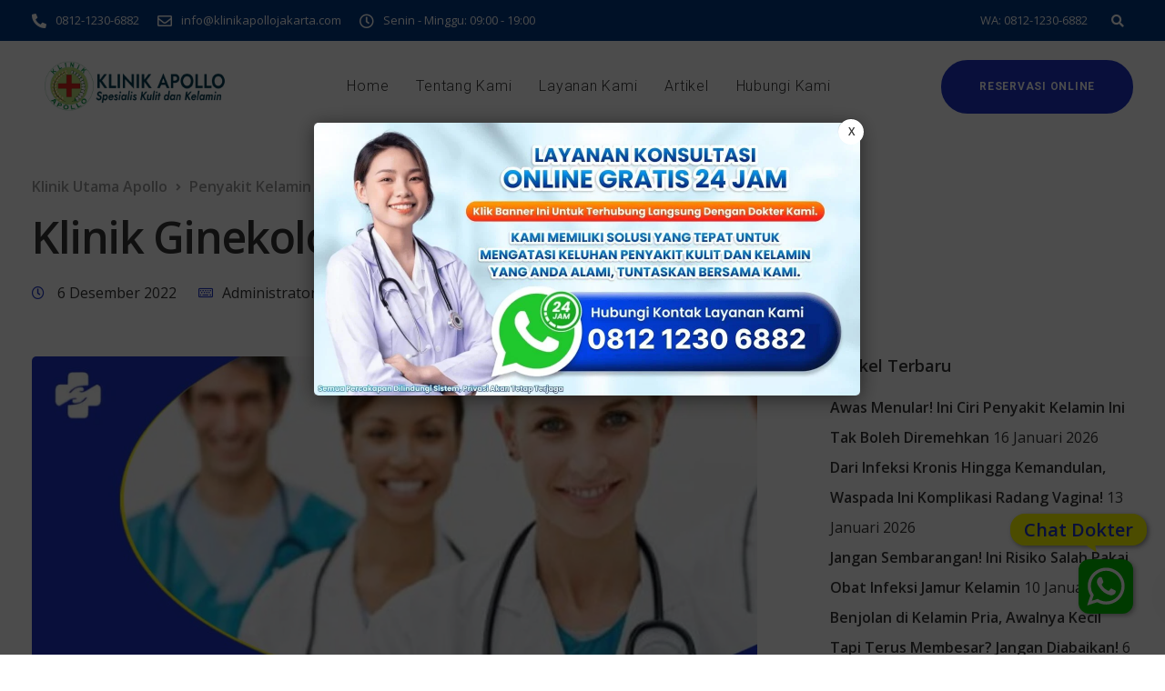

--- FILE ---
content_type: text/html; charset=UTF-8
request_url: https://sentosaklinik.com/klinik-ginekologi-jakarta/
body_size: 38576
content:
<!DOCTYPE html>
<html lang="id">
   <head>
	   <!-- Google tag (gtag.js) -->
<script async src="https://www.googletagmanager.com/gtag/js?id=G-WWXXLY164X"></script>
<script>
  window.dataLayer = window.dataLayer || [];
  function gtag(){dataLayer.push(arguments);}
  gtag('js', new Date());

  gtag('config', 'G-WWXXLY164X');
</script>
	
	   
      <meta charset="UTF-8">
	   <meta name="p:domain_verify" content="204038cf730ff33ce3ac7459c69914ff"/>
      <meta name="viewport" content="width=device-width, initial-scale=1">
	  <meta name="p:domain_verify" content="204038cf730ff33ce3ac7459c69914ff"/>
	  <meta name="keywords" content="klinik,klinik kelamin,klinik kelamin terdekat,klinik penyakit kelamin,klinik kelamin jakarta,klinik kelamin jakarta pusat,klinik kelamin jakarta barat,klinik kelamin jakarta timur,klinik kelamin jakarta utara,klinik kelamin jakarta selatan,klinik penyakit kelamin,penyakit kelamin,klinik gonore,klinik sifilis,klinik andrologi,klinik kulit kelamin,klinik impoten,klinik herpes jakarta,klinik raja singa,klinik kulit,klinik kutil,klinik spesialis kelamin,klinik kulit kelamin,dokter kelamin,dokter kelamin terdekat,dokter penyakit kelamin,dokter,terdekat,tempat praktek,konsultasi,penyakit,umum,kulit,layanan,rumah sakit,buat janji,jadwal"/>
      <link rel="profile" href="https://gmpg.org/xfn/11">
      <link rel="pingback" href="https://sentosaklinik.com/xmlrpc.php" />
      <meta name='robots' content='index, follow, max-image-preview:large, max-snippet:-1, max-video-preview:-1' />

	<!-- This site is optimized with the Yoast SEO plugin v25.8 - https://yoast.com/wordpress/plugins/seo/ -->
	<title>Klinik Ginekologi Jakarta Terbaik | Klinik Utama Apollo</title>
	<meta name="description" content="Klinik Ginekologi Jakarta hanya di Klinik Utama Sentosa yang merupakan klinik spesialis Ginekologi terbaik dan terpercaya. Konsultasi online Gratis." />
	<link rel="canonical" href="https://sentosaklinik.com/klinik-ginekologi-jakarta/" />
	<meta property="og:locale" content="id_ID" />
	<meta property="og:type" content="article" />
	<meta property="og:title" content="Klinik Ginekologi Jakarta Terbaik | Klinik Utama Apollo" />
	<meta property="og:description" content="Klinik Ginekologi Jakarta hanya di Klinik Utama Sentosa yang merupakan klinik spesialis Ginekologi terbaik dan terpercaya. Konsultasi online Gratis." />
	<meta property="og:url" content="https://sentosaklinik.com/klinik-ginekologi-jakarta/" />
	<meta property="og:site_name" content="Klinik Utama Apollo" />
	<meta property="article:publisher" content="https://www.facebook.com/profile.php?id=61553727853469" />
	<meta property="article:published_time" content="2022-12-06T04:01:29+00:00" />
	<meta property="article:modified_time" content="2023-05-31T06:39:55+00:00" />
	<meta property="og:image" content="https://sentosaklinik.com/wp-content/uploads/2022/12/Klinik-Spesialis-Ginekologi-Terbaik-di-Jakarta.jpg" />
	<meta property="og:image:width" content="1200" />
	<meta property="og:image:height" content="800" />
	<meta property="og:image:type" content="image/jpeg" />
	<meta name="author" content="Administrator" />
	<meta name="twitter:card" content="summary_large_image" />
	<meta name="twitter:creator" content="@klinikApollo_" />
	<meta name="twitter:site" content="@klinikApollo_" />
	<meta name="twitter:label1" content="Ditulis oleh" />
	<meta name="twitter:data1" content="Administrator" />
	<meta name="twitter:label2" content="Estimasi waktu membaca" />
	<meta name="twitter:data2" content="3 menit" />
	<script type="application/ld+json" class="yoast-schema-graph">{"@context":"https://schema.org","@graph":[{"@type":"Article","@id":"https://sentosaklinik.com/klinik-ginekologi-jakarta/#article","isPartOf":{"@id":"https://sentosaklinik.com/klinik-ginekologi-jakarta/"},"author":{"name":"Administrator","@id":"https://sentosaklinik.com/#/schema/person/d5682ddbdaec432755ac9894e389fe4d"},"headline":"Klinik Ginekologi Jakarta Terbaik","datePublished":"2022-12-06T04:01:29+00:00","dateModified":"2023-05-31T06:39:55+00:00","mainEntityOfPage":{"@id":"https://sentosaklinik.com/klinik-ginekologi-jakarta/"},"wordCount":404,"publisher":{"@id":"https://sentosaklinik.com/#organization"},"image":{"@id":"https://sentosaklinik.com/klinik-ginekologi-jakarta/#primaryimage"},"thumbnailUrl":"https://sentosaklinik.com/wp-content/uploads/2022/12/Klinik-Spesialis-Ginekologi-Terbaik-di-Jakarta.jpg","articleSection":["Penyakit Kelamin"],"inLanguage":"id"},{"@type":"WebPage","@id":"https://sentosaklinik.com/klinik-ginekologi-jakarta/","url":"https://sentosaklinik.com/klinik-ginekologi-jakarta/","name":"Klinik Ginekologi Jakarta Terbaik | Klinik Utama Apollo","isPartOf":{"@id":"https://sentosaklinik.com/#website"},"primaryImageOfPage":{"@id":"https://sentosaklinik.com/klinik-ginekologi-jakarta/#primaryimage"},"image":{"@id":"https://sentosaklinik.com/klinik-ginekologi-jakarta/#primaryimage"},"thumbnailUrl":"https://sentosaklinik.com/wp-content/uploads/2022/12/Klinik-Spesialis-Ginekologi-Terbaik-di-Jakarta.jpg","datePublished":"2022-12-06T04:01:29+00:00","dateModified":"2023-05-31T06:39:55+00:00","description":"Klinik Ginekologi Jakarta hanya di Klinik Utama Sentosa yang merupakan klinik spesialis Ginekologi terbaik dan terpercaya. Konsultasi online Gratis.","breadcrumb":{"@id":"https://sentosaklinik.com/klinik-ginekologi-jakarta/#breadcrumb"},"inLanguage":"id","potentialAction":[{"@type":"ReadAction","target":["https://sentosaklinik.com/klinik-ginekologi-jakarta/"]}]},{"@type":"ImageObject","inLanguage":"id","@id":"https://sentosaklinik.com/klinik-ginekologi-jakarta/#primaryimage","url":"https://sentosaklinik.com/wp-content/uploads/2022/12/Klinik-Spesialis-Ginekologi-Terbaik-di-Jakarta.jpg","contentUrl":"https://sentosaklinik.com/wp-content/uploads/2022/12/Klinik-Spesialis-Ginekologi-Terbaik-di-Jakarta.jpg","width":1200,"height":800,"caption":"klinik ginekologi jakarta"},{"@type":"BreadcrumbList","@id":"https://sentosaklinik.com/klinik-ginekologi-jakarta/#breadcrumb","itemListElement":[{"@type":"ListItem","position":1,"name":"Beranda","item":"https://sentosaklinik.com/"},{"@type":"ListItem","position":2,"name":"Klinik Ginekologi Jakarta Terbaik"}]},{"@type":"WebSite","@id":"https://sentosaklinik.com/#website","url":"https://sentosaklinik.com/","name":"Klinik Utama Apollo","description":"Klinik Kelamin Jakarta Terbaik Terpercaya","publisher":{"@id":"https://sentosaklinik.com/#organization"},"alternateName":"Klinik Kelamin Terbaik di Jakarta","potentialAction":[{"@type":"SearchAction","target":{"@type":"EntryPoint","urlTemplate":"https://sentosaklinik.com/?s={search_term_string}"},"query-input":{"@type":"PropertyValueSpecification","valueRequired":true,"valueName":"search_term_string"}}],"inLanguage":"id"},{"@type":"Organization","@id":"https://sentosaklinik.com/#organization","name":"Klinik Utama Apollo","alternateName":"Klinik Kelamin Jakarta","url":"https://sentosaklinik.com/","logo":{"@type":"ImageObject","inLanguage":"id","@id":"https://sentosaklinik.com/#/schema/logo/image/","url":"https://sentosaklinik.com/wp-content/uploads/2025/11/logo.png","contentUrl":"https://sentosaklinik.com/wp-content/uploads/2025/11/logo.png","width":1224,"height":305,"caption":"Klinik Utama Apollo"},"image":{"@id":"https://sentosaklinik.com/#/schema/logo/image/"},"sameAs":["https://www.facebook.com/profile.php?id=61553727853469","https://x.com/klinikApollo_","https://id.pinterest.com/klinikapollojakarta01/"]},{"@type":"Person","@id":"https://sentosaklinik.com/#/schema/person/d5682ddbdaec432755ac9894e389fe4d","name":"Administrator","image":{"@type":"ImageObject","inLanguage":"id","@id":"https://sentosaklinik.com/#/schema/person/image/","url":"https://secure.gravatar.com/avatar/b3acc6c531b6d57b86e3b3fc9e5f39164128c6e1bc6de6992489e86b90e232ff?s=96&d=mm&r=g","contentUrl":"https://secure.gravatar.com/avatar/b3acc6c531b6d57b86e3b3fc9e5f39164128c6e1bc6de6992489e86b90e232ff?s=96&d=mm&r=g","caption":"Administrator"},"sameAs":["https://sentosaklinik.com/"]}]}</script>
	<!-- / Yoast SEO plugin. -->


<link rel='dns-prefetch' href='//fonts.googleapis.com' />
<link rel='preconnect' href='https://fonts.gstatic.com' crossorigin />
<link rel="alternate" type="application/rss+xml" title="Klinik Utama Apollo &raquo; Feed" href="https://sentosaklinik.com/feed/" />
<link rel="alternate" type="application/rss+xml" title="Klinik Utama Apollo &raquo; Umpan Komentar" href="https://sentosaklinik.com/comments/feed/" />
<link rel="alternate" title="oEmbed (JSON)" type="application/json+oembed" href="https://sentosaklinik.com/wp-json/oembed/1.0/embed?url=https%3A%2F%2Fsentosaklinik.com%2Fklinik-ginekologi-jakarta%2F" />
<link rel="alternate" title="oEmbed (XML)" type="text/xml+oembed" href="https://sentosaklinik.com/wp-json/oembed/1.0/embed?url=https%3A%2F%2Fsentosaklinik.com%2Fklinik-ginekologi-jakarta%2F&#038;format=xml" />
<style id='wp-img-auto-sizes-contain-inline-css'>
img:is([sizes=auto i],[sizes^="auto," i]){contain-intrinsic-size:3000px 1500px}
/*# sourceURL=wp-img-auto-sizes-contain-inline-css */
</style>
<link rel='stylesheet' id='bootstrap-css' href='https://sentosaklinik.com/wp-content/themes/ekko/core/assets/css/bootstrap.min.css?ver=3.7' media='all' />
<link rel='stylesheet' id='keydesign-style-css' href='https://sentosaklinik.com/wp-content/themes/ekko/style.css?ver=6.9' media='all' />
<link rel='stylesheet' id='child-style-css' href='https://sentosaklinik.com/wp-content/themes/ekko-child/style.css?ver=6.9' media='all' />
<style id='wp-block-library-inline-css'>
:root{--wp-block-synced-color:#7a00df;--wp-block-synced-color--rgb:122,0,223;--wp-bound-block-color:var(--wp-block-synced-color);--wp-editor-canvas-background:#ddd;--wp-admin-theme-color:#007cba;--wp-admin-theme-color--rgb:0,124,186;--wp-admin-theme-color-darker-10:#006ba1;--wp-admin-theme-color-darker-10--rgb:0,107,160.5;--wp-admin-theme-color-darker-20:#005a87;--wp-admin-theme-color-darker-20--rgb:0,90,135;--wp-admin-border-width-focus:2px}@media (min-resolution:192dpi){:root{--wp-admin-border-width-focus:1.5px}}.wp-element-button{cursor:pointer}:root .has-very-light-gray-background-color{background-color:#eee}:root .has-very-dark-gray-background-color{background-color:#313131}:root .has-very-light-gray-color{color:#eee}:root .has-very-dark-gray-color{color:#313131}:root .has-vivid-green-cyan-to-vivid-cyan-blue-gradient-background{background:linear-gradient(135deg,#00d084,#0693e3)}:root .has-purple-crush-gradient-background{background:linear-gradient(135deg,#34e2e4,#4721fb 50%,#ab1dfe)}:root .has-hazy-dawn-gradient-background{background:linear-gradient(135deg,#faaca8,#dad0ec)}:root .has-subdued-olive-gradient-background{background:linear-gradient(135deg,#fafae1,#67a671)}:root .has-atomic-cream-gradient-background{background:linear-gradient(135deg,#fdd79a,#004a59)}:root .has-nightshade-gradient-background{background:linear-gradient(135deg,#330968,#31cdcf)}:root .has-midnight-gradient-background{background:linear-gradient(135deg,#020381,#2874fc)}:root{--wp--preset--font-size--normal:16px;--wp--preset--font-size--huge:42px}.has-regular-font-size{font-size:1em}.has-larger-font-size{font-size:2.625em}.has-normal-font-size{font-size:var(--wp--preset--font-size--normal)}.has-huge-font-size{font-size:var(--wp--preset--font-size--huge)}.has-text-align-center{text-align:center}.has-text-align-left{text-align:left}.has-text-align-right{text-align:right}.has-fit-text{white-space:nowrap!important}#end-resizable-editor-section{display:none}.aligncenter{clear:both}.items-justified-left{justify-content:flex-start}.items-justified-center{justify-content:center}.items-justified-right{justify-content:flex-end}.items-justified-space-between{justify-content:space-between}.screen-reader-text{border:0;clip-path:inset(50%);height:1px;margin:-1px;overflow:hidden;padding:0;position:absolute;width:1px;word-wrap:normal!important}.screen-reader-text:focus{background-color:#ddd;clip-path:none;color:#444;display:block;font-size:1em;height:auto;left:5px;line-height:normal;padding:15px 23px 14px;text-decoration:none;top:5px;width:auto;z-index:100000}html :where(.has-border-color){border-style:solid}html :where([style*=border-top-color]){border-top-style:solid}html :where([style*=border-right-color]){border-right-style:solid}html :where([style*=border-bottom-color]){border-bottom-style:solid}html :where([style*=border-left-color]){border-left-style:solid}html :where([style*=border-width]){border-style:solid}html :where([style*=border-top-width]){border-top-style:solid}html :where([style*=border-right-width]){border-right-style:solid}html :where([style*=border-bottom-width]){border-bottom-style:solid}html :where([style*=border-left-width]){border-left-style:solid}html :where(img[class*=wp-image-]){height:auto;max-width:100%}:where(figure){margin:0 0 1em}html :where(.is-position-sticky){--wp-admin--admin-bar--position-offset:var(--wp-admin--admin-bar--height,0px)}@media screen and (max-width:600px){html :where(.is-position-sticky){--wp-admin--admin-bar--position-offset:0px}}

/*# sourceURL=wp-block-library-inline-css */
</style><style id='wp-block-heading-inline-css'>
h1:where(.wp-block-heading).has-background,h2:where(.wp-block-heading).has-background,h3:where(.wp-block-heading).has-background,h4:where(.wp-block-heading).has-background,h5:where(.wp-block-heading).has-background,h6:where(.wp-block-heading).has-background{padding:1.25em 2.375em}h1.has-text-align-left[style*=writing-mode]:where([style*=vertical-lr]),h1.has-text-align-right[style*=writing-mode]:where([style*=vertical-rl]),h2.has-text-align-left[style*=writing-mode]:where([style*=vertical-lr]),h2.has-text-align-right[style*=writing-mode]:where([style*=vertical-rl]),h3.has-text-align-left[style*=writing-mode]:where([style*=vertical-lr]),h3.has-text-align-right[style*=writing-mode]:where([style*=vertical-rl]),h4.has-text-align-left[style*=writing-mode]:where([style*=vertical-lr]),h4.has-text-align-right[style*=writing-mode]:where([style*=vertical-rl]),h5.has-text-align-left[style*=writing-mode]:where([style*=vertical-lr]),h5.has-text-align-right[style*=writing-mode]:where([style*=vertical-rl]),h6.has-text-align-left[style*=writing-mode]:where([style*=vertical-lr]),h6.has-text-align-right[style*=writing-mode]:where([style*=vertical-rl]){rotate:180deg}
/*# sourceURL=https://sentosaklinik.com/wp-includes/blocks/heading/style.min.css */
</style>
<style id='wp-block-paragraph-inline-css'>
.is-small-text{font-size:.875em}.is-regular-text{font-size:1em}.is-large-text{font-size:2.25em}.is-larger-text{font-size:3em}.has-drop-cap:not(:focus):first-letter{float:left;font-size:8.4em;font-style:normal;font-weight:100;line-height:.68;margin:.05em .1em 0 0;text-transform:uppercase}body.rtl .has-drop-cap:not(:focus):first-letter{float:none;margin-left:.1em}p.has-drop-cap.has-background{overflow:hidden}:root :where(p.has-background){padding:1.25em 2.375em}:where(p.has-text-color:not(.has-link-color)) a{color:inherit}p.has-text-align-left[style*="writing-mode:vertical-lr"],p.has-text-align-right[style*="writing-mode:vertical-rl"]{rotate:180deg}
/*# sourceURL=https://sentosaklinik.com/wp-includes/blocks/paragraph/style.min.css */
</style>
<style id='global-styles-inline-css'>
:root{--wp--preset--aspect-ratio--square: 1;--wp--preset--aspect-ratio--4-3: 4/3;--wp--preset--aspect-ratio--3-4: 3/4;--wp--preset--aspect-ratio--3-2: 3/2;--wp--preset--aspect-ratio--2-3: 2/3;--wp--preset--aspect-ratio--16-9: 16/9;--wp--preset--aspect-ratio--9-16: 9/16;--wp--preset--color--black: #000000;--wp--preset--color--cyan-bluish-gray: #abb8c3;--wp--preset--color--white: #ffffff;--wp--preset--color--pale-pink: #f78da7;--wp--preset--color--vivid-red: #cf2e2e;--wp--preset--color--luminous-vivid-orange: #ff6900;--wp--preset--color--luminous-vivid-amber: #fcb900;--wp--preset--color--light-green-cyan: #7bdcb5;--wp--preset--color--vivid-green-cyan: #00d084;--wp--preset--color--pale-cyan-blue: #8ed1fc;--wp--preset--color--vivid-cyan-blue: #0693e3;--wp--preset--color--vivid-purple: #9b51e0;--wp--preset--gradient--vivid-cyan-blue-to-vivid-purple: linear-gradient(135deg,rgb(6,147,227) 0%,rgb(155,81,224) 100%);--wp--preset--gradient--light-green-cyan-to-vivid-green-cyan: linear-gradient(135deg,rgb(122,220,180) 0%,rgb(0,208,130) 100%);--wp--preset--gradient--luminous-vivid-amber-to-luminous-vivid-orange: linear-gradient(135deg,rgb(252,185,0) 0%,rgb(255,105,0) 100%);--wp--preset--gradient--luminous-vivid-orange-to-vivid-red: linear-gradient(135deg,rgb(255,105,0) 0%,rgb(207,46,46) 100%);--wp--preset--gradient--very-light-gray-to-cyan-bluish-gray: linear-gradient(135deg,rgb(238,238,238) 0%,rgb(169,184,195) 100%);--wp--preset--gradient--cool-to-warm-spectrum: linear-gradient(135deg,rgb(74,234,220) 0%,rgb(151,120,209) 20%,rgb(207,42,186) 40%,rgb(238,44,130) 60%,rgb(251,105,98) 80%,rgb(254,248,76) 100%);--wp--preset--gradient--blush-light-purple: linear-gradient(135deg,rgb(255,206,236) 0%,rgb(152,150,240) 100%);--wp--preset--gradient--blush-bordeaux: linear-gradient(135deg,rgb(254,205,165) 0%,rgb(254,45,45) 50%,rgb(107,0,62) 100%);--wp--preset--gradient--luminous-dusk: linear-gradient(135deg,rgb(255,203,112) 0%,rgb(199,81,192) 50%,rgb(65,88,208) 100%);--wp--preset--gradient--pale-ocean: linear-gradient(135deg,rgb(255,245,203) 0%,rgb(182,227,212) 50%,rgb(51,167,181) 100%);--wp--preset--gradient--electric-grass: linear-gradient(135deg,rgb(202,248,128) 0%,rgb(113,206,126) 100%);--wp--preset--gradient--midnight: linear-gradient(135deg,rgb(2,3,129) 0%,rgb(40,116,252) 100%);--wp--preset--font-size--small: 13px;--wp--preset--font-size--medium: 20px;--wp--preset--font-size--large: 36px;--wp--preset--font-size--x-large: 42px;--wp--preset--spacing--20: 0.44rem;--wp--preset--spacing--30: 0.67rem;--wp--preset--spacing--40: 1rem;--wp--preset--spacing--50: 1.5rem;--wp--preset--spacing--60: 2.25rem;--wp--preset--spacing--70: 3.38rem;--wp--preset--spacing--80: 5.06rem;--wp--preset--shadow--natural: 6px 6px 9px rgba(0, 0, 0, 0.2);--wp--preset--shadow--deep: 12px 12px 50px rgba(0, 0, 0, 0.4);--wp--preset--shadow--sharp: 6px 6px 0px rgba(0, 0, 0, 0.2);--wp--preset--shadow--outlined: 6px 6px 0px -3px rgb(255, 255, 255), 6px 6px rgb(0, 0, 0);--wp--preset--shadow--crisp: 6px 6px 0px rgb(0, 0, 0);}:where(.is-layout-flex){gap: 0.5em;}:where(.is-layout-grid){gap: 0.5em;}body .is-layout-flex{display: flex;}.is-layout-flex{flex-wrap: wrap;align-items: center;}.is-layout-flex > :is(*, div){margin: 0;}body .is-layout-grid{display: grid;}.is-layout-grid > :is(*, div){margin: 0;}:where(.wp-block-columns.is-layout-flex){gap: 2em;}:where(.wp-block-columns.is-layout-grid){gap: 2em;}:where(.wp-block-post-template.is-layout-flex){gap: 1.25em;}:where(.wp-block-post-template.is-layout-grid){gap: 1.25em;}.has-black-color{color: var(--wp--preset--color--black) !important;}.has-cyan-bluish-gray-color{color: var(--wp--preset--color--cyan-bluish-gray) !important;}.has-white-color{color: var(--wp--preset--color--white) !important;}.has-pale-pink-color{color: var(--wp--preset--color--pale-pink) !important;}.has-vivid-red-color{color: var(--wp--preset--color--vivid-red) !important;}.has-luminous-vivid-orange-color{color: var(--wp--preset--color--luminous-vivid-orange) !important;}.has-luminous-vivid-amber-color{color: var(--wp--preset--color--luminous-vivid-amber) !important;}.has-light-green-cyan-color{color: var(--wp--preset--color--light-green-cyan) !important;}.has-vivid-green-cyan-color{color: var(--wp--preset--color--vivid-green-cyan) !important;}.has-pale-cyan-blue-color{color: var(--wp--preset--color--pale-cyan-blue) !important;}.has-vivid-cyan-blue-color{color: var(--wp--preset--color--vivid-cyan-blue) !important;}.has-vivid-purple-color{color: var(--wp--preset--color--vivid-purple) !important;}.has-black-background-color{background-color: var(--wp--preset--color--black) !important;}.has-cyan-bluish-gray-background-color{background-color: var(--wp--preset--color--cyan-bluish-gray) !important;}.has-white-background-color{background-color: var(--wp--preset--color--white) !important;}.has-pale-pink-background-color{background-color: var(--wp--preset--color--pale-pink) !important;}.has-vivid-red-background-color{background-color: var(--wp--preset--color--vivid-red) !important;}.has-luminous-vivid-orange-background-color{background-color: var(--wp--preset--color--luminous-vivid-orange) !important;}.has-luminous-vivid-amber-background-color{background-color: var(--wp--preset--color--luminous-vivid-amber) !important;}.has-light-green-cyan-background-color{background-color: var(--wp--preset--color--light-green-cyan) !important;}.has-vivid-green-cyan-background-color{background-color: var(--wp--preset--color--vivid-green-cyan) !important;}.has-pale-cyan-blue-background-color{background-color: var(--wp--preset--color--pale-cyan-blue) !important;}.has-vivid-cyan-blue-background-color{background-color: var(--wp--preset--color--vivid-cyan-blue) !important;}.has-vivid-purple-background-color{background-color: var(--wp--preset--color--vivid-purple) !important;}.has-black-border-color{border-color: var(--wp--preset--color--black) !important;}.has-cyan-bluish-gray-border-color{border-color: var(--wp--preset--color--cyan-bluish-gray) !important;}.has-white-border-color{border-color: var(--wp--preset--color--white) !important;}.has-pale-pink-border-color{border-color: var(--wp--preset--color--pale-pink) !important;}.has-vivid-red-border-color{border-color: var(--wp--preset--color--vivid-red) !important;}.has-luminous-vivid-orange-border-color{border-color: var(--wp--preset--color--luminous-vivid-orange) !important;}.has-luminous-vivid-amber-border-color{border-color: var(--wp--preset--color--luminous-vivid-amber) !important;}.has-light-green-cyan-border-color{border-color: var(--wp--preset--color--light-green-cyan) !important;}.has-vivid-green-cyan-border-color{border-color: var(--wp--preset--color--vivid-green-cyan) !important;}.has-pale-cyan-blue-border-color{border-color: var(--wp--preset--color--pale-cyan-blue) !important;}.has-vivid-cyan-blue-border-color{border-color: var(--wp--preset--color--vivid-cyan-blue) !important;}.has-vivid-purple-border-color{border-color: var(--wp--preset--color--vivid-purple) !important;}.has-vivid-cyan-blue-to-vivid-purple-gradient-background{background: var(--wp--preset--gradient--vivid-cyan-blue-to-vivid-purple) !important;}.has-light-green-cyan-to-vivid-green-cyan-gradient-background{background: var(--wp--preset--gradient--light-green-cyan-to-vivid-green-cyan) !important;}.has-luminous-vivid-amber-to-luminous-vivid-orange-gradient-background{background: var(--wp--preset--gradient--luminous-vivid-amber-to-luminous-vivid-orange) !important;}.has-luminous-vivid-orange-to-vivid-red-gradient-background{background: var(--wp--preset--gradient--luminous-vivid-orange-to-vivid-red) !important;}.has-very-light-gray-to-cyan-bluish-gray-gradient-background{background: var(--wp--preset--gradient--very-light-gray-to-cyan-bluish-gray) !important;}.has-cool-to-warm-spectrum-gradient-background{background: var(--wp--preset--gradient--cool-to-warm-spectrum) !important;}.has-blush-light-purple-gradient-background{background: var(--wp--preset--gradient--blush-light-purple) !important;}.has-blush-bordeaux-gradient-background{background: var(--wp--preset--gradient--blush-bordeaux) !important;}.has-luminous-dusk-gradient-background{background: var(--wp--preset--gradient--luminous-dusk) !important;}.has-pale-ocean-gradient-background{background: var(--wp--preset--gradient--pale-ocean) !important;}.has-electric-grass-gradient-background{background: var(--wp--preset--gradient--electric-grass) !important;}.has-midnight-gradient-background{background: var(--wp--preset--gradient--midnight) !important;}.has-small-font-size{font-size: var(--wp--preset--font-size--small) !important;}.has-medium-font-size{font-size: var(--wp--preset--font-size--medium) !important;}.has-large-font-size{font-size: var(--wp--preset--font-size--large) !important;}.has-x-large-font-size{font-size: var(--wp--preset--font-size--x-large) !important;}
/*# sourceURL=global-styles-inline-css */
</style>

<style id='classic-theme-styles-inline-css'>
/*! This file is auto-generated */
.wp-block-button__link{color:#fff;background-color:#32373c;border-radius:9999px;box-shadow:none;text-decoration:none;padding:calc(.667em + 2px) calc(1.333em + 2px);font-size:1.125em}.wp-block-file__button{background:#32373c;color:#fff;text-decoration:none}
/*# sourceURL=/wp-includes/css/classic-themes.min.css */
</style>
<link rel='stylesheet' id='contact-form-7-css' href='https://sentosaklinik.com/wp-content/plugins/contact-form-7/includes/css/styles.css?ver=6.1.1' media='all' />
<link rel='stylesheet' id='kd-addon-style-css' href='https://sentosaklinik.com/wp-content/plugins/keydesign-addon/assets/css/kd_vc_front.css?ver=6.9' media='all' />
<style id='kd-addon-style-inline-css'>
.tt_button.second-style .iconita,#single-page #comments input[type="submit"]:hover,.tt_button.tt_secondary_button,.tt_button.tt_secondary_button .iconita,.team-carousel .owl-item .team-member.design-creative .team-socials a,.format-quote .entry-wrapper:before,.blog-single-title a:hover,.upper-footer i:hover,.wpb-js-composer .vc_tta-container .vc_tta-tabs.vc_tta-tabs-position-left .vc_tta-tab a:hover,.wpb-js-composer .vc_tta-container .vc_tta-tabs.vc_tta-tabs-position-left .vc_tta-tab.vc_active a,.wpb-js-composer .vc_tta-container .vc_tta-tabs.vc_tta-tabs-position-right .vc_tta-tab a:hover,.wpb-js-composer .vc_tta-container .vc_tta-tabs.vc_tta-tabs-position-right .vc_tta-tab.vc_active a,footer.underline-effect .textwidget a:hover,.kd-price-block .pb-price,.team-member.design-classic .kd-team-contact a:hover,#commentform #submit:hover,.kd-panel-subtitle ul>li:before,.kd-panel-subtitle ol>li:before,.tab-text-container ul>li:before,.side-content-text ul>li:before,.wpb_text_column ul>li:before,.modal-content-contact .redux-social-media-list i:hover,.related-content .portfolio .post-link:hover,.related-content .portfolio h5 a:hover,#posts-content .post-link:hover,.team-member.design-classic .team-socials .fab,.vc_grid-item-mini .blog-detailed-grid .vc_gitem-post-data.vc_gitem-post-data-source-post_date p:before,.vc_grid-item-mini .blog-detailed-grid .vc_gitem-post-data.vc_gitem-post-data-source-post_date div:before,#posts-content.blog-detailed-grid .entry-meta a:hover,.woocommerce div.product .woocommerce-tabs ul.tabs li.active a,.woocommerce div.product .woocommerce-tabs ul.tabs li a:hover,.large-counter .kd_counter_units,.footer_widget .redux-social-media-list i,.woocommerce ul.products li.product .categories a:hover,#single-page .bbp-login-form .user-submit:hover,.woocommerce-page ul.products li.product.woo-minimal-style .button,.woocommerce-page ul.products li.product.woo-minimal-style .added_to_cart,.menubar #main-menu .navbar-nav .mega-menu.menu-item-has-children .dropdown:hover > a,.key-icon-box .ib-link a,.footer-bar .footer-nav-menu ul li a:hover,#popup-modal .close:hover,body.maintenance-mode .container h2,.wpb-js-composer .vc_tta-container .vc_tta.vc_tta-style-classic.vc_tta-tabs-position-top .vc_tta-tabs-container .vc_tta-tabs-list li.vc_active a,.wpb-js-composer .vc_tta-container .vc_tta.vc_tta-style-classic.vc_tta-tabs-position-top .vc_tta-tabs-container .vc_tta-tabs-list li a:hover,blockquote:before,.feature-sections-wrapper .feature-sections-tabs .nav-tabs a:hover i,.feature-sections-wrapper .feature-sections-tabs .nav-tabs li.active a i,.woocommerce nav.woocommerce-pagination ul li a:hover,.port-prev.tt_button,.port-next.tt_button,.upper-footer .socials-widget a:hover .fa,.woocommerce .woocommerce-form-login .button:hover,.footer_widget ul a:hover,.side-content-text ul li:before,span.bbp-admin-links a:hover,#bbpress-forums #bbp-single-user-details #bbp-user-navigation a:hover,.vc_grid-item-mini .vc_gitem-post-data.vc_gitem-post-data-source-post_date div:before,.vc_grid-item-mini .vc_gitem-post-data.vc_gitem-post-data-source-post_author a:before,.vc_grid-item-mini .blog-detailed-grid .vc_btn3-container:hover a,.feature-sections-wrapper .feature-sections-tabs .nav-tabs a:hover,.topbar-lang-switcher ul li a:hover span,.feature-sections-wrapper .feature-sections-tabs .nav-tabs li.active a,div.bbp-breadcrumb a:hover,#bbpress-forums div.bbp-topic-author a.bbp-author-name,#bbpress-forums div.bbp-reply-author a.bbp-author-name,.kd_pie_chart .kd-piechart-icon,.row .vc_toggle_size_md.vc_toggle_simple .vc_toggle_title:hover h4,.row .vc_toggle_size_md.vc_toggle_default .vc_toggle_title:hover h4,.woocommerce .checkout_coupon .button:hover:hover,.woocommerce-page #payment #place_order:hover,.team-member.design-minimal .team-socials a,.woocommerce-cart #single-page table.cart .button:hover,.woocommerce-cart #single-page table.cart .actions .button:hover,.wpb-js-composer .vc_tta-container .vc_tta-color-white.vc_tta-style-modern .vc_tta-tab.vc_active a,.team-member.design-two:hover .team-socials .fab:hover,.team-member.design-two .team-socials .fab:hover,#single-page .return-to-shop a:hover,.woocommerce-error a,.woocommerce-info a,.woocommerce-message a,.woocommerce-cart .wc-proceed-to-checkout a.checkout-button:hover,.navbar-nav li.dropdown:hover .dropdown-menu:hover li a:hover,.woocommerce ul.products li.product h2:hover,.keydesign-cart .buttons .btn,.woocommerce .keydesign-cart .buttons .btn,.woocommerce #payment #place_order:hover,.woocommerce-page #payment #place_order:hover,.portfolio-meta.share-meta .fa:hover,.woocommerce-account #single-page .woocommerce-Button:hover,.woocommerce #respond input#submit:hover,.woocommerce-page ul.products li.product.woo-minimal-style .button:hover,.woocommerce-page ul.products li.product.woo-minimal-style .added_to_cart:hover,.blog_widget ul li a:hover,#posts-content .entry-meta a:hover,.woocommerce a.button:hover,.keydesign-cart:hover .cart-icon,#comments input[type="submit"],.search-submit:hover,.blog-single-content .tags a,.lower-footer a:hover,#posts-content .post .blog-single-title a:hover,#posts-content.blog-minimal-list .blog-single-title a:hover,#posts-content.blog-img-left-list .blog-single-title a:hover,.socials-widget a:hover .fa,.socials-widget a:hover,#customizer .ekko-tooltip,.footer_widget .menu li a:hover,.row .vc_toggle_size_md.vc_toggle_simple .vc_toggle_title:hover h4,#single-page .single-page-content .widget ul li a:hover,#comments .reply a:hover,#comments .comment-meta a:hover,#kd-slider .secondary_slider,#single-page .single-page-content .widget ul li.current-menu-item a,.team-socials .fa:hover,#posts-content .post .tt_button:hover .fa,#posts-content .post .tt_button:hover,.topbar-socials a:hover .fa,.pricing .pricing-price,.pricing-table .tt_button,.topbar-phone .iconsmind-Telephone ,.topbar-email .iconsmind-Mail,.modal-content-contact .key-icon-box .service-heading a:hover,.pricing-table.active .tt_button:hover,.footer-business-content a:hover,.vc_grid-item-mini .vc_gitem-zone .vc_btn3.vc_btn3-style-custom,.star-rating span,.es-accordion .es-heading h4 a:hover,.keydesign-cart ul.product_list_widget .cart-item:hover,.woocommerce .keydesign-cart ul.product_list_widget .cart-item:hover,#customizer .options a:hover i,.woocommerce .price_slider_wrapper .price_slider_amount .button,#customizer .options a:hover,#single-page input[type="submit"]:hover,#posts-content .post input[type="submit"]:hover,.active .pricing-option i,#comments .reply a:hover,.meta-content .tags a:hover,.navigation.pagination .next,.woocommerce-cart#single-page table.cart .product-name a:hover,.navigation.pagination .prev,.product_meta a:hover,.tags a:hover,.tagcloud a:hover,.tt_button.second-style,.lower-footer .pull-right a:hover,.woocommerce-review-link:hover,.section .wpcf7-mail-sent-ok,.blog-header-form .wpcf7-mail-sent-ok,.upper-footer .modal-menu-item,.video-socials a:hover .fa,.kd_pie_chart .pc-link a:hover,.vc_grid-item-mini .vc_gitem_row .vc_gitem-col h4:hover,.fa,.far,.fas,.fab,.wpcf7 .wpcf7-submit:hover,.contact .wpcf7-response-output,.video-bg .secondary-button:hover,#headerbg li a.active,#headerbg li a.active:hover,.footer-nav a:hover ,.wpb_wrapper .menu a:hover ,.text-danger,.blog_widget ul li a:before,.pricing i,.content-area .vc_grid .vc_gitem-zone-c .vc_general,code,#single-page .single-page-content ul li:before,.subscribe-form header .wpcf7-submit,#posts-content .page-content ul li:before,.chart-content .nc-icon-outline,.chart,.row .vc_custom_heading a:hover,.secondary-button-inverse,.primary-button.button-inverse:hover,.primary-button,a,.kd-process-steps .pss-step-number span,.navbar-default .navbar-nav > .active > a,.pss-link a:hover,.kd_number_string,.featured_content_parent .active-elem h4,.contact-map-container .toggle-map:hover .fa,.contact-map-container .toggle-map:hover,.testimonials.slider .tt-container:before,.tt_button:hover,div.wpforms-container-full .wpforms-form input[type=submit]:hover,div.wpforms-container-full .wpforms-form button[type=submit]:hover,.nc-icon-outline,.phb-simple-link:hover,.content-area .vc_grid-item-mini:hover .vc_gitem-zone-c .vc_gitem_row .vc_gitem-col h4,.woocommerce ul.products li.product h3:hover,.wpb_text_column ol>li:before,.wpb_text_column ul>li:before,.key-icon-box .ib-link a:hover,.features-tabs .tab-controls li a:hover,.features-tabs.tab-img-fullwidth li.active a,.wp-block-button .wp-block-button__link:hover,.wp-block-archives li a:hover,.wp-block-categories.wp-block-categories-list li a:hover,.cb-container .cb-img-area i,.kd-counter-icon i,.features-tabs .tab-controls li i,.key-icon-box i,.business-info-wrapper .toggle-map-info,.process-icon i,.kd-progress-icon i,.side-content-wrapper i.section-icon,.menu-item-badge {color: #1D34C6;}.navbar.navbar-default.navbar-shrink .menubar .navbar-nav .active > a,.navbar.navbar-default .menubar .navbar-nav .active > a {color: #1D34C6!important;}.play-btn-primary-color .play-video:hover,.play-btn-primary-color .play-video,.play-btn-primary-color.play-video:hover,.play-btn-primary-color.play-video,.search .search-form .search-field,.feature-sections-wrapper .feature-sections-tabs .nav-tabs li.active a,.blog_widget .woocommerce-product-search .search-field,.features-tabs.tab-img-fullwidth li.active a,.pricing-table.active,.key-icon-box:hover .ib-wrapper,.cb-container:hover,.modal-content-inner .wpcf7-not-valid-tip,.section .wpcf7-mail-sent-ok,.toggle-map-info:hover,.blog-header-form .wpcf7-mail-sent-ok,.blog-header-form .wpcf7-not-valid-tip,.section .wpcf7-not-valid-tip,.kd-side-panel .wpcf7-not-valid-tip,.kd-process-steps.process-checkbox-template .pss-item:before,.kd-process-steps.process-checkbox-template,.kd-separator,.kd-separator .kd-separator-line {border-color: #1D34C6;}.pricing .pricing-price.sale-yes .pt-normal-price:after,.woocommerce .single_variation_wrap button.button.alt.disabled,.video-modal .modal-content .close:hover,#single-page .bbp-login-form .user-submit,.bbpress #user-submit,.gform_wrapper .gform_footer input.button,.gform_wrapper .gform_footer input[type=submit],input[type="button"].ninja-forms-field,.modal-content-inner .wpcf7-submit:hover,.searchform #searchsubmit,#kd-slider,.kd-contact-form.light_background .wpcf7 .wpcf7-submit,.footer-newsletter-form .wpcf7 .wpcf7-submit,.kd_progressbarfill,.phone-wrapper,.wpb_wrapper #loginform .button,.woocommerce input.button,.email-wrapper,.woocommerce ul.products li.product .added_to_cart:hover,.footer-business-info.footer-socials a:hover,.parallax.with-overlay:after,.content-area .vc_grid-filter>.vc_grid-filter-item span:after,.tt_button.tt_secondary_button:hover,.pricing-table .tt_button:hover,.modal-content-inner .wpcf7-not-valid-tip,.kd-side-panel .wpcf7-not-valid-tip,.tt_button.second-style:hover,.pricing-table.active .tt_button,#customizer .screenshot a,.heading-separator,.blog-header-form .wpcf7-not-valid-tip,.section .wpcf7-not-valid-tip,.port-prev.tt_button:hover,.port-next.tt_button:hover,.owl-buttons div:hover,.row .vc_toggle_default .vc_toggle_icon,.row .vc_toggle_default .vc_toggle_icon::after,.row .vc_toggle_default .vc_toggle_icon::before,.woocommerce #respond input#submit,.woocommerce a.button,.upper-footer .modal-menu-item:hover,.contact-map-container .toggle-map,.portfolio-item .portfolio-content,.tt_button,#wrapper .vc_grid-btn-load_more .vc_general,.owl-dot span,.woocommerce a.remove:hover,.pricing .secondary-button.secondary-button-inverse:hover,.with-overlay .parallax-overlay,.secondary-button.secondary-button-inverse:hover,.secondary-button,#kd-slider .bullet-bar.tparrows,.primary-button.button-inverse,#posts-content .post input[type="submit"],.btn-xl,.with-overlay,.vc_grid-item-mini .vc_gitem-zone .vc_btn3.vc_btn3-style-custom:hover,.woocommerce .price_slider_wrapper .ui-slider-horizontal .ui-slider-range,.separator,.woocommerce button.button,.cb-container.cb_main_color:hover,.keydesign-cart .buttons .btn:hover,.woocommerce .keydesign-cart .buttons .btn:hover,.woocommerce ul.products li.product .button:hover,#single-page #comments input[type="submit"]:hover,.contact-map-container .toggle-map:hover,.wpcf7 .wpcf7-submit:hover,.owl-dot span,.features-tabs .tab.active,.pricing-table.DetailedStyle.active .pricing-title .pricing-title-content,.content-area .vc_grid .vc-gitem-zone-height-mode-auto.vc_gitem-zone.vc_gitem-zone-a:before,.row .vc_toggle_simple .vc_toggle_title:hover .vc_toggle_icon::after,.row .vc_toggle_simple .vc_toggle_title:hover .vc_toggle_icon::before,.wpcf7 .wpcf7-submit,.navigation.pagination .next:hover,#single-page .vc_col-sm-3 .wpcf7 .wpcf7-submit,.spinner:before,.toggle-map-info:hover,.content-area .vc_grid .vc_gitem-zone-c .vc_general:hover,.content-area .vc_grid-item-mini .vc_gitem-animate-fadeIn .vc_gitem-zone.vc_gitem-zone-a:before,.keydesign-cart .badge,.tags a:after,.tagcloud a:after,div.wpcf7 .wpcf7-form .ajax-loader,#bbp_search_submit,div.wpforms-container-full .wpforms-form input[type=submit],div.wpforms-container-full .wpforms-form button[type=submit],.comparison-pricing-table .vc_custom_heading.active,.comparison-pricing-table .pricing-row.active,#commentform #submit,footer.underline-effect .textwidget a:after,footer.underline-effect .navbar-footer li a:after,footer.underline-effect .footer_widget .menu li a:after,#main-menu.underline-effect .navbar-nav .mega-menu .dropdown-menu .menu-item a:after,#main-menu.underline-effect .navbar-nav .menu-item .dropdown-menu .menu-item a:after,.kd-process-steps.process-checkbox-template .pss-step-number span:before,.kd-process-steps.process-checkbox-template .pss-step-number:before,.kd-process-steps.process-checkbox-template .pss-item:before,.blog-page-numbers li.active a,.woocommerce nav.woocommerce-pagination ul li span.current,.woocommerce span.onsale,.kd-price-switch input:checked + .price-slider,.team-member.design-classic .kd-team-contact .kd-team-email:before,.team-member.design-classic .kd-team-contact .kd-team-phone:before,.team-member.design-creative .team-image:before,.team-member.design-creative .team-content-hover:before,.testimonials.slider.with-image .tt-content .tt-container,.ib-hover-2.key-icon-box:hover .ib-wrapper,#main-menu.background-dropdown-effect .navbar-nav .menu-item-has-children .dropdown-menu a:hover,.team-member.design-classic .team-socials a:after,.woocommerce .price_slider_wrapper .ui-slider .ui-slider-handle,.navigation.pagination .prev:hover,.kd-panel-phone:after,.kd-panel-email:after,.kd-panel-social-list .redux-social-media-list a:after,footer.underline-effect .footer_widget ul li.cat-item a:after,.play-btn-primary-color .play-video,.wp-block-button__link,.cd-handle,.timeline-item-wrapper.full-link-card .timeline-full-link:hover,.timeline-item-wrapper.full-link-card:hover + .timeline-item-arrow + .timeline-item-point {background-color: #1D34C6;}.menu-item-badge {background-color: #1D34C61f;}#single-page .bbp-login-form .user-submit,#single-page #comments input[type="submit"]:hover,.navigation.pagination .next,.navigation.pagination .prev,.upper-footer .modal-menu-item,.wpcf7 .wpcf7-submit:hover,.tt_button,#wrapper .vc_grid-btn-load_more .vc_general,div.wpforms-container-full .wpforms-form input[type=submit]:hover,div.wpforms-container-full .wpforms-form button[type=submit]:hover,.navigation.pagination .next,.navigation.pagination .prev,.woocommerce ul.products li.product .button:hover,.woocommerce .price_slider_wrapper .ui-slider .ui-slider-handle,.pricing.active,.vc_grid-item-mini .vc_gitem-zone .vc_btn3.vc_btn3-style-custom,.primary-button.button-inverse:hover,.primary-button.button-inverse,.keydesign-cart .buttons .btn,.woocommerce .keydesign-cart .buttons .btn,.wpcf7 .wpcf7-submit,.wpb_wrapper #loginform .button,.owl-buttons div:hover,.woocommerce button.button,.woocommerce a.button,.content-area .vc_grid .vc_gitem-zone-c .vc_general,#commentform #submit,div.wpforms-container-full .wpforms-form input[type=submit],div.wpforms-container-full .wpforms-form button[type=submit],.wp-block-button__link,#posts-content .post input[type="submit"],.woocommerce ul.products li.product .added_to_cart,.woocommerce input.button,.owl-dot.active span,.owl-dot:hover span {border: 2px solid #1D34C6;}div.wpcf7 .wpcf7-form .ajax-loader {border: 5px solid #1D34C6;}.blog_widget .woocommerce-product-search .search-field,.blog_widget .search-form .search-field,.page-404 .tt_button,#wrapper .widget-title,.blockquote-reverse,.testimonials.slider.owl-dot.active span,.tags a:hover,.tagcloud a:hover,.contact-map-container .toggle-map:hover,.navigation.pagination .next:hover,.navigation.pagination .prev:hover,.contact .wpcf7-response-output,.video-bg .secondary-button,#single-page .single-page-content .widget .widgettitle,.image-bg .secondary-button,.contact .wpcf7-form-control-wrap textarea.wpcf7-form-control:focus,.contact .wpcf7-form-control-wrap input.wpcf7-form-control:focus,.team-member-down:hover .triangle,.team-member:hover .triangle,.comparison-pricing-table .vc_custom_heading.active,.comparison-pricing-table .pricing-row.active,.features-tabs .tab.active:after,.tabs-image-left.features-tabs .tab.active:after,.secondary-button-inverse,.kd-process-steps.process-number-template ul li:hover,.wpb-js-composer .vc_tta-container .vc_tta.vc_tta-style-classic.vc_tta-tabs-position-top .vc_tta-tabs-container .vc_tta-tabs-list li.vc_active a,.vc_separator .vc_sep_holder .vc_sep_line,.timeline-item-wrapper.full-link-card:hover + .timeline-item-arrow {border-color: #1D34C6;}.wpb-js-composer .vc_tta-container .vc_tta-tabs.vc_tta-tabs-position-left .vc_tta-tab.vc_active a,.wpb-js-composer .vc_tta-container .vc_tta-tabs.vc_tta-tabs-position-right .vc_tta-tab.vc_active a,.wpb-js-composer .vc_tta-container .vc_tta-tabs.vc_tta-tabs-position-left .vc_tta-tab.vc_active,.wpb-js-composer .vc_tta-container .vc_tta-tabs.vc_tta-tabs-position-right .vc_tta-tab.vc_active {border-bottom-color: #1D34C6;}.wpb-js-composer .vc_tta-container.vc_tta-tabs.vc_tta-tabs-position-left .vc_tta-tab:before {border-right: 9px solid #1D34C6;}.wpb-js-composer .vc_tta-container .vc_tta.vc_tta-style-classic.vc_tta-tabs-position-top .vc_tta-tabs-container .vc_tta-tabs-list li:before {border-top: 9px solid #1D34C6;}#wrapper .vc_grid-btn-load_more .vc_general:hover,.tt_button.btn_secondary_color.tt_secondary_button:hover,.tt_button.btn_secondary_color,#wrapper.btn-hover-2 .wpcf7 .wpcf7-submit:hover,.btn-hover-2 #commentform #submit:hover,.btn-hover-2 .kd-panel-contact .wpcf7-submit:hover,.play-btn-secondary-color .play-video {background-color: #013982;}.tt_button.btn_secondary_color.tt_secondary_button,.tt_button.btn_secondary_color:hover {color: #013982;}.tt_button.btn_secondary_color {border: 2px solid #013982;}#wrapper .vc_grid-btn-load_more .vc_general:hover,.play-btn-secondary-color .play-video:hover,.play-btn-secondary-color .play-video,.play-btn-secondary-color.play-video:hover,.play-btn-secondary-color.play-video,#wrapper.btn-hover-2 .wpcf7 .wpcf7-submit:hover,.btn-hover-2 #commentform #submit:hover,.btn-hover-2 .kd-panel-contact .wpcf7-submit:hover {border-color: #013982;}h1,h2,h3,h4,h5,.wp-block-search .wp-block-search__label,.kd_progress_bar .kd_progb_head .kd-progb-title h4,.es-accordion .es-heading h4 a,.wpb-js-composer .vc_tta-color-white.vc_tta-style-modern .vc_tta-tab>a:hover,#comments .fn,#comments .fn a,.portfolio-block h4,.rw-author-details h4,.testimonials.slider .author,.vc_grid-item-mini .vc_gitem_row .vc_gitem-col h4,.team-content h5,.key-icon-box .service-heading,.post a:hover,.kd_pie_chart .kd_pc_title,.kd_pie_chart .pc-link a,.testimonials .tt-content h4,.kd-photobox .phb-content h4,.kd-process-steps .pss-text-area h4,.widget-title,.kd-promobox .prb-content h4,.bp-content h4,.reply-title,.product_meta,.blog-header .section-heading,.tcards-title,.tcards_header .tcards-name,.woocommerce-result-count,.pss-link a,.navbar-default .nav li a,.logged-in .navbar-nav a,.navbar-nav .menu-item a,.woocommerce table.shop_attributes th,.portfolio-block strong,.keydesign-cart .nc-icon-outline-cart,.portfolio-meta.share-meta .fa,.subscribe input[type="submit"],.es-accordion .es-speaker-container .es-speaker-name,.pricing-title,.woocommerce-cart#single-page table.cart .product-name a,.wpb-js-composer .vc_tta-container .vc_tta-color-white.vc_tta-style-modern .vc_tta-tab>a,.rw_rating .rw-title,.group_table .label,.cb-container.cb_transparent_color:hover .cb-heading,.app-gallery .ag-section-desc h4,.single-post .wpb_text_column strong,.owl-buttons div,#single-page .single-page-content .widget ul li a,.modal-content-contact .key-icon-box .service-heading a,.woocommerce-ordering select,.woocommerce div.product .woocommerce-tabs .panel #reply-title,.page-404 .section-subheading,.showcoupon:hover,.pricing-table .pricing-img i,.navbar-default .navbar-nav > li > a:hover,.testimonials.slider.with-image .tt-container h6,.socials-widget a:hover .fa,.socials-widget a:hover,.owl-nav div,#comments label,.author-box-wrapper .author-name h6,.keydesign-cart .empty-cart,.play-video:hover .fa-play,.author-website,.post-link:hover,#comments .reply a:hover,.author-desc-wrapper a:hover,.blog-single-content .tags a:hover,.woocommerce #coupon_code,.woocommerce .quantity .qty,.kd-price-block .pb-content-wrap .pb-pricing-wrap,.blog-single-title a,.topbar-phone a:hover,.topbar-email a:hover,.topbar #menu-topbar-menu li a:hover,.navbar-topbar li a:hover,.fa.toggle-search:hover,.business-info-header i,.tt_secondary_button.tt_third_button:hover,.tt_secondary_button.tt_third_button:hover .fa,.keydesign-cart .subtotal,#single-page p.cart-empty,blockquote cite,.cta-icon i,.pricing .pricing-option strong,.pricing-table.DetailedStyle .pricing .pricing-price,body.maintenance-mode .countdown,.mobile-cart .keydesign-cart,body.woocommerce-page .entry-header .section-heading,.feature-sections-wrapper .feature-sections-tabs .nav-tabs a,.team-member.design-minimal .team-socials a:hover,.content-area .vc_grid-filter>.vc_grid-filter-item:hover>span,.key-icon-box .ib-link a:hover,.rw-link a:hover,.tcards-link a:hover,.team-link a:hover,.feature-sections-wrapper .side-content-wrapper .simple-link:hover,.woocommerce ul.products li.product .price,.woocommerce-page ul.products li.product.woo-minimal-style:hover .button:hover,.breadcrumbs,.kd_pie_chart .pc_percent_container,.product_meta a:hover,.modal-content-contact .key-icon-box.icon-left.icon-default .fa,.navbar-default .nav:hover > li.dropdown:hover > a,.menubar #main-menu .navbar-nav .mega-menu.menu-item-has-children .dropdown > a,#posts-content.blog-detailed-grid .entry-meta a,.woocommerce nav.woocommerce-pagination ul li a,.content-area .vc_grid-filter>.vc_grid-filter-item.vc_active>span,.feature-sections-wrapper .feature-sections-tabs .nav-tabs a i,.vc_toggle_simple .vc_toggle_title .vc_toggle_icon::after,.vc_toggle_simple .vc_toggle_title .vc_toggle_icon::before,.testimonials .tt-content .content,.es-accordion .es-time,.es-accordion .es-time i,.related-content .portfolio .post-link,.phb-simple-link,.ps-secondary-variant,.ps-default-variant,.vc_custom_heading.post-link,#posts-content .post-link,.kd-price-block .pb-content-wrap h5 a {color: #353535;}.ib-link.iconbox-main-color a:hover{color: #353535 !important;}.vc_toggle.vc_toggle_default .vc_toggle_icon,.row .vc_toggle_size_md.vc_toggle_default .vc_toggle_title .vc_toggle_icon:before,.row .vc_toggle_size_md.vc_toggle_default .vc_toggle_title .vc_toggle_icon:after,.searchform #searchsubmit:hover {background-color: #353535;}.menubar #main-menu .navbar-nav .mega-menu.menu-item-has-children .dropdown > a {color: #353535 !important;}.navbar-default .navbar-toggle .icon-bar,.navbar-toggle .icon-bar:before,.navbar-toggle .icon-bar:after {background-color: #353535;}.kd-contact-form.light_background .wpcf7 .wpcf7-submit:hover {background-color: #353535 !important;}.kd_counter_number:after {background-color: #353535;}.testimonials.slider .owl-dot:hover span {border-color: #353535;}.cb-container.cb_transparent_color:hover .cb-text-area p {color: #353535;}.wpcf7 .wpcf7-text::-webkit-input-placeholder { color: #353535; }.wpcf7 .wpcf7-text::-moz-placeholder { color: #353535; }.wpcf7 .wpcf7-text:-ms-input-placeholder { color: #353535; }.wpcf7-form-control-wrap .wpcf7-textarea::-webkit-input-placeholder { color: #353535; }.wpcf7-form-control-wrap .wpcf7-textarea::-moz-placeholder {color: #353535; }.wpcf7-form-control-wrap .wpcf7-textarea:-ms-input-placeholder {color: #353535; }.footer-newsletter-form .wpcf7-form .wpcf7-email,.footer-business-info.footer-socials a,.upper-footer {background-color: #2A2522;}.upper-footer {border-color: #2A2522;}.footer-business-info,.lower-footer {background-color: #2A2522;}.lower-footer,.upper-footer,.upper-footer .socials-widget .fa,.footer_widget p {color: #CCCCCC;}.upper-footer i,.upper-footer .widget-title,.upper-footer .modal-menu-item {color: #F4F1F0;}.upper-footer .widget-title,.upper-footer #wp-calendar caption,.footer_widget .menu li a,.lower-footer ul li.cat-item a,.footer-nav-menu .navbar-footer li a,.lower-footer span,.lower-footer a {font-weight: 300;font-family: Roboto;text-transform: none;}.transparent-navigation .navbar.navbar-default.navbar-shrink .topbar-lang-switcher ul:not(:hover) li a,.transparent-navigation .navbar.navbar-default.navbar-shrink .topbar-search .fa.toggle-search,.transparent-navigation .navbar.navbar-default.navbar-shrink #menu-topbar-menu li a,.transparent-navigation .navbar.navbar-default.navbar-shrink .navbar-topbar li a,.transparent-navigation .navbar.navbar-default.navbar-shrink .topbar-phone .iconsmind-Telephone,.transparent-navigation .navbar.navbar-default.navbar-shrink .topbar-email .iconsmind-Mail,.transparent-navigation .navbar.navbar-default.navbar-shrink .topbar-phone a,.transparent-navigation .navbar.navbar-default.navbar-shrink .topbar-email a,.transparent-navigation .navbar.navbar-default.navbar-shrink .topbar-contact .fa,.topbar-lang-switcher ul li a,.cart-icon-container,.topbar-lang-switcher,.topbar-menu,.topbar-extra-content .topbar-search,.topbar-extra-content .fa.toggle-search,.topbar-phone .iconsmind-Telephone,.topbar-email .iconsmind-Mail,.topbar .redux-social-media-list a .fab,.navbar.navbar-default .topbar-contact i,.navbar.navbar-default .topbar-phone a,.navbar.navbar-default .topbar-email a,.navbar.navbar-default .topbar-opening-hours,.transparent-navigation .navbar.navbar-default.navbar-shrink .topbar-opening-hours {color: #FFFFFF !important;}.topbar-extra-content .keydesign-cart svg {fill: #FFFFFF !important;}.topbar-lang-switcher ul li a:hover span,.topbar-search .fa.toggle-search:hover,#menu-topbar-menu a:hover,.topbar .redux-social-media-list a:hover .fab,.navbar-topbar a:hover,.transparent-navigation #menu-topbar-menu li a:hover,.transparent-navigation .navbar.navbar-default .topbar-phone a:hover,.transparent-navigation .navbar.navbar-default .topbar-email a:hover,.navbar.navbar-default .topbar-phone a:hover,.navbar.navbar-default .topbar-email a:hover {color: #1D34C6 !important;}.transparent-navigation .navbar.navbar-shrink .topbar,.navbar.navbar-default.contained .topbar .container,.navbar.navbar-default.navbar-shrink.with-topbar-sticky .topbar,.navbar .topbar {background-color: #013982 !important;}.topbar-search .search-form .search-field,.topbar .fa.toggle-search.fa-times {color: #013982 !important;}.navbar.navbar-default.contained .container,.navbar.navbar-default .menubar,.navbar.navbar-default.navbar-shrink.fixed-menu,.keydesign-cart .keydesign-cart-dropdown,.navbar.navbar-default .dropdown-menu,#main-menu .navbar-nav .mega-menu > .dropdown-menu:before {background-color: #FFFFFF !important;}.keydesign-cart .keydesign-cart-dropdown,#main-menu .navbar-nav.navbar-shrink .menu-item-has-children .dropdown-menu,.navbar-nav.navbar-shrink .menu-item-has-children .dropdown-menu,.navbar.navbar-default.navbar-shrink .keydesign-cart .keydesign-cart-dropdown,.navbar.navbar-default.navbar-shrink .dropdown-menu,.navbar.navbar-default.navbar-shrink.contained .container,body:not(.transparent-navigation) .navbar.navbar-default.contained .container,.navbar.navbar-default.navbar-shrink .menubar {background-color: #FFFFFF !important;}.mobile-search,.mobile-search .fa.toggle-search,.navbar-default .menu-item-has-children .mobile-dropdown,.navbar-default .menu-item-has-children:hover .dropdown-menu .dropdown:before,.navbar.navbar-default .mobile-cart .keydesign-cart .cart-icon,.keydesign-cart .nc-icon-outline-cart,.transparent-navigation .navbar.navbar-default .menubar .navbar-nav .dropdown-menu a,.navbar.navbar-default .menubar .navbar-nav a {color: #353535 !important;}.mobile-cart .keydesign-cart svg {fill: #353535}@media (min-width: 960px) {.transparent-navigation .navbar.navbar-default,.transparent-navigation .navbar.navbar-default .container,.transparent-navigation .navbar.navbar-default.contained,.transparent-navigation .navbar .topbar,.transparent-navigation .navbar .menubar {background-color: transparent !important;}.transparent-navigation .navbar:not(.navbar-shrink) #menu-topbar-menu li a,.transparent-navigation .navbar:not(.navbar-shrink) .navbar-topbar li a,.transparent-navigation .navbar:not(.navbar-shrink) .topbar-phone .iconsmind-Telephone,.transparent-navigation .navbar:not(.navbar-shrink) .topbar-email .iconsmind-Mail,.transparent-navigation .navbar:not(.navbar-shrink) .topbar-socials a .fab,.transparent-navigation .navbar:not(.navbar-shrink) .navbar.navbar-default .topbar-phone a,.transparent-navigation .navbar:not(.navbar-shrink) .topbar-email a,.transparent-navigation .navbar:not(.navbar-shrink) .topbar-contact i,.transparent-navigation .navbar:not(.navbar-shrink) .topbar-contact span,.transparent-navigation .navbar:not(.navbar-shrink) .topbar-opening-hours,.transparent-navigation .topbar-lang-switcher ul,.transparent-navigation .topbar-lang-switcher ul:not(:hover) li a,.transparent-navigation .navbar.navbar-default:not(.navbar-shrink) .topbar-search .fa.toggle-search:not(.fa-times),.transparent-navigation .navbar.navbar-default:not(.navbar-shrink) .nav > .menu-item > a,.transparent-navigation .navbar:not(.navbar-shrink) .keydesign-cart .cart-icon,.transparent-navigation .keydesign-cart .badge,.transparent-navigation #logo .logo {color: #FFFFFF !important;}.transparent-navigation .navbar.navbar-default:not(.navbar-shrink) .keydesign-cart svg,.transparent-navigation .navbar:not(.navbar-shrink) .topbar .keydesign-cart svg {fill: #FFFFFF !important;}.transparent-navigation .navbar.navbar-default.navbar-shrink .keydesign-cart svg {fill: #FFFFFF !important;}}.navbar-default.navbar-shrink .menu-item-has-children .mobile-dropdown,.navbar-default.navbar-shrink .menu-item-has-children:hover .dropdown-menu .dropdown:before,.keydesign-cart ul.product_list_widget .subtotal strong,.keydesign-cart ul.product_list_widget .cart-item,.keydesign-cart ul.product_list_widget .product-quantity,.keydesign-cart .subtotal .amount,.navbar-default.navbar-shrink #main-menu .navbar-nav .menu-item-has-children .dropdown-menu a,.transparent-navigation .navbar-shrink#logo .logo,#main-menu .navbar-nav.navbar-shrink .menu-item-has-children .mobile-dropdown,#main-menu .navbar-nav.navbar-shrink .menu-item-has-children:hover .dropdown-menu .dropdown:before,#main-menu .navbar-nav.navbar-shrink .menu-item-has-children .dropdown-menu a,.transparent-navigation .navbar.navbar-default.navbar-shrink .menubar .navbar-nav .dropdown-menu a,.navbar.navbar-default.navbar-shrink .keydesign-cart .keydesign-cart-dropdown,.navbar.navbar-default.navbar-shrink .keydesign-cart .nc-icon-outline-cart,.navbar.navbar-default.navbar-shrink .menubar .navbar-nav a,.navbar.navbar-default.navbar-shrink .keydesign-cart .cart-icon {color: #353535 !important;}.navbar-default .nav:hover > li.dropdown:hover > a,.navbar.navbar-default .menubar .navbar-nav .active > a,.navbar-default .menubar #main-menu .navbar-nav .mega-menu.menu-item-has-children .dropdown:hover > a,.navbar.navbar-default .menubar .navbar-nav a:hover,.transparent-navigation .navbar.navbar-default:not(.navbar-shrink) .nav > .menu-item > a:hover,.transparent-navigation .navbar.navbar-default .menubar .navbar-nav .dropdown-menu a:hover,.navbar.navbar-default .menubar .navbar-nav .active > a:hover,.navbar.navbar-default .navbar-nav a:hover {color: #1D34C6 !important;}#main-menu.background-dropdown-effect .navbar-nav .menu-item-has-children .dropdown-menu a:hover,#main-menu.underline-effect .navbar-nav .mega-menu .dropdown-menu .menu-item a:after,#main-menu.underline-effect .navbar-nav .menu-item .dropdown-menu .menu-item a:after {background: #1D34C6 !important;}.navbar-default.navbar-shrink .menubar #main-menu .navbar-nav .mega-menu.menu-item-has-children .dropdown:hover > a,.navbar-default.navbar-shrink .nav li.active a,.navbar.navbar-default.navbar-shrink .menubar .navbar-nav .active > a,.navbar.navbar-default.navbar-shrink #main-menu .navbar-nav .active > a,.navbar-default.navbar-shrink .nav:hover > li.dropdown:hover > a,.navbar.navbar-default.navbar-shrink .menubar .navbar-nav a:hover,.navbar-default.navbar-shrink #main-menu .navbar-nav .menu-item-has-children .dropdown-menu a:hover,.navbar-default.navbar-shrink.menu-item-has-children .dropdown-menu a:hover,.body:not(.transparent-navigation) .navbar-default.navbar-shrink a:hover,.navbar-default.navbar-shrink .nav li.active a {color: #1D34C6 !important;}.navbar-shrink #main-menu.background-dropdown-effect .navbar-nav .menu-item-has-children .dropdown-menu a:hover,.navbar-shrink #main-menu.underline-effect .navbar-nav .mega-menu .dropdown-menu .menu-item a:after,.navbar-shrink #main-menu.underline-effect .navbar-nav .menu-item .dropdown-menu .menu-item a:after {background: #1D34C6 !important;}#logo .logo {color: #353535 !important;}.transparent-navigation .navbar-shrink #logo .logo,.navbar-shrink #logo .logo {color: #353535 !important;}body,.box,.cb-text-area p,body p ,.upper-footer .search-form .search-field,.upper-footer select,.footer_widget .wpml-ls-legacy-dropdown a,.footer_widget .wpml-ls-legacy-dropdown-click a {color: #353535;font-weight: 400;font-family: Open Sans;font-size: 16px;line-height: 25px;}.key-icon-box a p,.key-icon-box a:hover p {color: #353535;}.container #logo .logo {}.container h1 {color: #353535;font-weight: 600;font-family: Open Sans;}.container h2,#popup-modal .modal-content h2,h2.blog-single-title a{color: #353535;font-weight: 600;font-family: Open Sans;}.container h3 {color: #353535;font-weight: 600;font-family: Open Sans;}.content-area .vc_grid-item-mini .vc_gitem_row .vc_gitem-col h4,.container h4,.kd-photobox .phb-content h4 {color: #353535;font-weight: 600;font-family: Open Sans;}.vc_grid-item-mini .vc_custom_heading h5,.container h5 {color: #353535;font-weight: 600;font-family: Open Sans;}.container h6,.key-icon-box h6.service-heading {color: #353535;font-weight: 600;font-family: Open Sans;}.topbar-phone,.topbar-email,.topbar-socials a,#menu-topbar-menu a,.navbar-topbar a,.topbar-opening-hours,.topbar-lang-switcher ul li span {font-weight: 400;font-size: 13px;}body .navbar-default .nav li a,body .modal-menu-item {font-weight: 300;font-family: Roboto;font-size: 16px;text-transform: none;letter-spacing: 0.75px;}.entry-header.blog-header {background-color: #FFF8F5;}.search:not(.post-type-archive-product) .breadcrumbs,.search .entry-header .section-heading,.archive.author .breadcrumbs,.archive.author .entry-header .section-heading,.archive.category .breadcrumbs,.archive.category .entry-header .section-heading,.archive.tag .breadcrumbs,.archive.tag .entry-header .section-heading,.archive.date .breadcrumbs,.archive.date .entry-header .section-heading,.blog .breadcrumbs,.blog .entry-header .section-heading,.blog .entry-header .section-subheading {color: #FFFFFF;}.hover_solid_primary:hover { background-color: #1D34C6 !important; border-color: #1D34C6 !important; color: #fff !important;}.btn-hover-2 .tt_button.tt_primary_button.btn_primary_color:hover {background-color: #1D34C6 !important;}.btn-hover-2 .hover_solid_primary.tt_button::before {background-color: #1D34C6 !important;}.btn-hover-2 .hover_solid_primary.tt_button:hover {border-color: #1D34C6 !important;}.hover_solid_secondary:hover { background-color: #013982 !important; border-color: #013982 !important; color: #fff !important;}.vc_grid-item-mini .blog-detailed-grid .vc_btn3-container:hover a,.btn-hover-2 .tt_button:hover,.woocommerce .btn-hover-2 ul.products li.product.woo-detailed-style .added_to_cart:hover,.woocommerce .btn-hover-2 ul.products li.product.woo-detailed-style .button:hover,.btn-hover-2 .woocommerce ul.products li.product.woo-detailed-style .added_to_cart:hover,.btn-hover-2 .woocommerce ul.products li.product.woo-detailed-style .button:hover { color: #fff !important; border-color: #013982 !important;}.btn-hover-2 .tt_button.tt_primary_button.btn_secondary_color:hover,.btn-hover-2 .tt_button::before,.woocommerce .btn-hover-2 ul.products li.product.woo-detailed-style .added_to_cart::before,.woocommerce .btn-hover-2 ul.products li.product.woo-detailed-style .button::before,.btn-hover-2 .woocommerce ul.products li.product.woo-detailed-style .added_to_cart::before,.btn-hover-2 .woocommerce ul.products li.product.woo-detailed-style .button::before { background-color: #013982 !important;}.hover_outline_primary:hover { background-color: #1D34C6 !important; border-color: #1D34C6 !important; background: transparent !important;}.hover_outline_secondary:hover { color: #013982 !important; border-color: #013982 !important; background-color: transparent !important;}.wpb_wrapper #loginform .input,.woocommerce-product-search .search-field,.search-form .search-field,.wpcf7 input[type="date"],.wpcf7 .wpcf7-text,.wpcf7 .wpcf7-select,.wpcf7 .wpcf7-email,.wpcf7 .wpcf7-select,.wpcf7 .wpcf7-select,.wpcf7-form textarea,.wpb_wrapper #loginform .input,.wpcf7 input[type="date"],.wpcf7 .wpcf7-text,.wpcf7 .wpcf7-email,.wpcf7 .wpcf7-select,.modal-content-inner .wpcf7 .wpcf7-text,.modal-content-inner .wpcf7 .wpcf7-email {background-color: #F4F1F0;}.wpb_wrapper #loginform .input,.woocommerce-product-search .search-field,.search-form .search-field,.wpcf7 input[type="date"],.wpcf7 .wpcf7-text,.wpcf7 .wpcf7-email,.wpcf7 .wpcf7-select,.wpcf7 .wpcf7-select,.wpcf7-form textarea,.wpb_wrapper #loginform .input,.wpcf7 input[type="date"],.wpcf7 .wpcf7-text,.wpcf7 .wpcf7-email,.wpcf7 .wpcf7-select,.modal-content-inner .wpcf7 .wpcf7-text,.modal-content-inner .wpcf7 .wpcf7-email {font-weight: 400;color: #8c7a73;text-transform: inherit;}.wpcf7 .wpcf7-text::-webkit-input-placeholder { color: #8C7A73; }.wpcf7 .wpcf7-text::-moz-placeholder { color: #8C7A73; }.wpcf7 .wpcf7-text:-ms-input-placeholder { color: #8C7A73; }.wpcf7-form-control-wrap .wpcf7-textarea::-webkit-input-placeholder { color: #8C7A73; }.wpcf7-form-control-wrap .wpcf7-textarea::-moz-placeholder {color: #8C7A73; }.wpcf7-form-control-wrap .wpcf7-textarea:-ms-input-placeholder {color: #8C7A73; }.woocommerce ul.products li.product .added_to_cart,.woocommerce ul.products li.product .button,.woocommerce div.product form.cart .button,.tt_button,.wpcf7 .wpcf7-submit,.content-area .vc_grid .vc_gitem-zone-c .vc_general,.tt_button.modal-menu-item,.vc_grid-item-mini .blog-detailed-grid .vc_btn3-container a,.pricing-table .tt_button,.pricing-table.active .tt_button,.woocommerce .widget_shopping_cart .button,.woocommerce .widget_shopping_cart .button:hover {font-weight: 700;font-family: Roboto;font-size: 12px;text-transform: uppercase;letter-spacing: 0.75px;}.woocommerce ul.products li.product .added_to_cart,.woocommerce ul.products li.product .button,.woocommerce div.product form.cart .button,#commentform #submit,#wrapper .vc_grid-btn-load_more .vc_general,.tt_button,.wpcf7 .wpcf7-submit,.content-area .vc_grid .vc_gitem-zone-c .vc_general,.tt_button.modal-menu-item,.vc_grid-item-mini .blog-detailed-grid .vc_btn3-container a {border-width: 2px!important;}.woocommerce ul.products li.product .added_to_cart,.woocommerce ul.products li.product .button,.woocommerce div.product form.cart .button,#commentform #submit,#wrapper .vc_grid-btn-load_more .vc_general,.tt_button,.wpcf7 .wpcf7-submit,.content-area .vc_grid .vc_gitem-zone-c .vc_general,.tt_button.modal-menu-item {padding-top: 15px;padding-bottom: 15px;padding-left: 40px;padding-right: 40px;}.menubar {padding-top: 10px;padding-bottom: 10px;}.rw-authorimg img,.woocommerce #review_form #commentform input[type="text"],.woocommerce #review_form #commentform input[type="email"],.woocommerce #review_form #respond #comment,.wpcf7 .wpcf7-text,.wpcf7 .wpcf7-number,.wpcf7-form textarea,.wpcf7 .wpcf7-email,.wpcf7 .wpcf7-select,.wpcf7 input[type="date"],.blog-header-form .wpcf7 .wpcf7-email,.section .wpcf7-not-valid-tip,.kd-side-panel .wpcf7-not-valid-tip,#single-page #comments input[type="text"],#single-page #comments input[type="email"],#single-page #comments input[type="url"],#single-page #comments textarea,#comments input[type="text"],#comments input[type="email"],#comments input[type="url"],#comments textarea,.wpb_wrapper #loginform .input,.woocommerce #wrapper .quantity .qty,.features-tabs .tab-controls li a,.woocommerce-checkout .woocommerce form .form-row select,.woocommerce-checkout .woocommerce form .form-row input.input-text,.woocommerce-checkout .woocommerce form .form-row textarea,.woocommerce-checkout #single-page .select2-container--default .select2-selection--single,.woocommerce-checkout .woocommerce #coupon_code,.woocommerce-cart #single-page table.cart .quantity .qty,.woocommerce .coupon #coupon_code,.timeline-item .timeline-item-wrapper {border-radius: 25px;}.vc_wp_search .search-field,.rw-authorimg img,.add_to_cart_button,.woocommerce-error .button,.woocommerce-info .button,.woocommerce-message .button,div.wpforms-container-full .wpforms-form input[type=submit],div.wpforms-container-full .wpforms-form button[type=submit],div.wpforms-container-full .wpforms-form input[type=email],div.wpforms-container-full .wpforms-form input[type=number],div.wpforms-container-full .wpforms-form input[type=search],div.wpforms-container-full .wpforms-form input[type=text],div.wpforms-container-full .wpforms-form input[type=url],div.wpforms-container-full .wpforms-form select,div.wpforms-container-full .wpforms-form textarea,.wpforms-confirmation-container-full,div[submit-success] > .wpforms-confirmation-container-full:not(.wpforms-redirection-message),.bbp-login-form .bbp-username input,.bbp-login-form .bbp-email input,.bbp-login-form .bbp-password input,.blog_widget #bbp_search,#bbpress-forums #bbp-search-form #bbp_search,#user-submit,#bbp_search_submit,.woocommerce ul.products li.product .added_to_cart,.woocommerce ul.products li.product .button,#commentform #submit,#single-page #commentform #submit,#wrapper .vc_grid-btn-load_more .vc_general,.woocommerce #review_form #respond .form-submit #submit,.tt_button,.wpcf7 .wpcf7-submit,.tt_button.modal-menu-item,.vc_grid-item-mini .blog-detailed-grid .vc_btn3-container a,#single-page .bbp-login-form .user-submit,.woocommerce .woocommerce-form-login .button,.woocommerce .checkout_coupon .button,.content-area .vc_grid .vc_gitem-zone-c .vc_general,.woocommerce #payment #place_order,.woocommerce-page #payment #place_order,.woocommerce-cart #single-page table.cart .button,.woocommerce-cart .wc-proceed-to-checkout a.checkout-button,#single-page .return-to-shop a,.woocommerce-account #single-page .woocommerce-Button,.keydesign-cart .buttons .btn,.woocommerce div.product form.cart .button,.back-to-top,.blog-page-numbers li.active a,.woocommerce nav.woocommerce-pagination ul li a,.woocommerce nav.woocommerce-pagination ul li span,.tags a:after,.tagcloud a:after,.kd-contact-form.inline-cf.white-input-bg,.woocommerce-account #single-page .woocommerce-button,.woocommerce-account #single-page .button,.wpb_wrapper #loginform .button,.owl-nav div.owl-next,.owl-nav div.owl-prev,.team-member.design-classic .team-socials a:after,.team-member.design-classic .kd-team-contact .kd-team-email:before,.team-member.design-classic .kd-team-contact .kd-team-phone:before,#wrapper .tparrows:not(.hades):not(.ares):not(.hebe):not(.hermes):not(.hephaistos):not(.persephone):not(.erinyen):not(.zeus):not(.metis):not(.dione):not(.uranus),.kd-panel-phone:after,.kd-panel-email:after,.kd-panel-social-list .redux-social-media-list a:after {border-radius: 30px;}.inline-cf .wpcf7-form-control-wrap input,.woocommerce #wrapper .quantity .qty {border-bottom-left-radius: 30px;border-top-left-radius: 30px;}.related-posts .post img,.related-content .portfolio img,#posts-content.blog-img-left-list .entry-image,#posts-content.blog-img-left-list .post img,#posts-content.blog-detailed-grid .post img,#posts-content.blog-minimal-grid .post img,.video-modal-local,.woocommerce-error,.woocommerce-info,.woocommerce-message,#main-menu .navbar-nav .dropdown-menu a,.content-area .vc_gitem-animate-scaleRotateIn .vc_gitem-zone-b,.content-area .vc_gitem-animate-scaleRotateIn .vc_gitem-zone-a,.content-area .vc_gitem-animate-fadeIn .vc_gitem-zone-a,.vc_grid-item-mini .vc_gitem-zone,#main-menu .navbar-nav .menu-item-has-children .dropdown-menu,.woocommerce ul.products li.product.product-category,.content-area .vc_grid-item-mini .vc_gitem-zone.vc_gitem-zone-c,.kd-photobox,.kd-photobox .photobox-img img,.cb-container,.sliding_box_child,.key-icon-box,.key-icon-box .ib-wrapper,.pricing-table.DetailedStyle,.pricing-table.MinimalStyle,.row .vc_toggle,body.woocommerce ul.products li.product.woo-minimal-style,body.woocommerce-page ul.products li.product.woo-minimal-style,.woocommerce ul.products li.product.woo-detailed-style,.woocommerce-page ul.products li.product.woo-detailed-style,body .woo-minimal-style ul.products li.product,body.woocommerce-page ul.products li.product.woo-minimal-style,.single-page-content .woo-detailed-style ul.products li.product,.single-page-content .woo-minimal-style ul.products li.product,.team-member.design-classic,.team-member.design-classic .team-image img,.key-reviews,.video-container img,#posts-content.blog-detailed-grid .post,#posts-content.blog-detailed-grid .post img,#posts-content.blog-minimal-grid .post,#posts-content.blog-minimal-grid .post img,#posts-content .related-posts .post,.single-post #posts-content .related-posts img,.comment-list .comment-body,.vc_grid-item-mini .blog-detailed-grid img,.vc_grid-item-mini .blog-detailed-grid,.woocommerce ul.products li.product .onsale,.single-portfolio .related-content .portfolio,.single-portfolio .related-content .portfolio img,.features-tabs .tab-image-container img,.app-gallery .owl-carousel img,#wrapper .wpb_single_image .vc_single_image-wrapper.vc_box_shadow img,.mg-single-img img,.feature-sections-wrapper .owl-wrapper-outer,.single-format-gallery #posts-content .gallery .owl-wrapper-outer,#posts-content .entry-gallery .owl-wrapper-outer,.feature-sections-wrapper .featured-image img,.feature-sections-wrapper .entry-video,.kd-alertbox,#wrapper blockquote,.topbar-search-container,.topbar-lang-switcher ul,.tcards_message,#wrapper .wpcf7 form .wpcf7-response-output,.wpcf7 form .wpcf7-response-output,.contact-map-container,.contact-map-container .business-info-wrapper,.photo-gallery-wrapper .owl-wrapper-outer .owl-item img,.single-post #posts-content .entry-image img,.single-post #posts-content .entry-video .background-video-image,.single-post #posts-content .entry-video .background-video-image img {border-radius: 5px;}.woo-detailed-style .woo-entry-wrapper,#posts-content.blog-detailed-grid .entry-wrapper,#wrapper .blog-detailed-grid .entry-wrapper,#posts-content.blog-minimal-grid .entry-wrapper,#wrapper .blog-minimal-grid .entry-wrapper,.single-portfolio .related-content .portfolio .entry-wrapper {border-bottom-left-radius: 5px;border-bottom-right-radius: 5px;}.woo-detailed-style .woo-entry-image,.woo-minimal-style .woo-entry-image,.single-portfolio .related-posts .entry-image {border-top-left-radius: 5px;border-top-right-radius: 5px;}.testimonials.slider.with-image .tt-content .tt-content-inner .tt-image img {border-top-right-radius: 5px;border-bottom-right-radius: 5px;}.testimonials.slider.with-image .tt-container {border-top-left-radius: 5px;border-bottom-left-radius: 5px;}@media (max-width: 767px) {.testimonials.slider.with-image .tt-container {border-bottom-left-radius: 5px;border-bottom-right-radius: 5px;}.testimonials.slider.with-image .tt-content .tt-content-inner .tt-image img {border-top-left-radius: 5px;border-top-right-radius: 5px;}.team-member.design-creative .team-content-hover {border-radius: 5px;}}@media (max-width: 960px) {.navbar-nav .menu-item a {color: #353535 !important;}.ib-hover-2.key-icon-box .ib-wrapper {background-color: #1D34C6;}.key-icon-box.ib-hover-1 .ib-wrapper {border-color: #1D34C6;}body,.box,.cb-text-area p,body p ,.upper-footer .search-form .search-field,.upper-footer select,.footer_widget .wpml-ls-legacy-dropdown a,.footer_widget .wpml-ls-legacy-dropdown-click a {}.container h1,header.kd-section-title h1,.vc_row .container h1 {}.vc_row .container h2,.container .tab-text-container h2,header.kd-section-title h2,.container h2 {}.container h3,.container h3.vc_custom_heading {}.container h4,.container h4.vc_custom_heading {}.container h5,.container h5.vc_custom_heading {}.container h6,.container h6.vc_custom_heading {}#logo .logo img {width: 200px;}}.topbar { border:none;}.topbar-lang-switcher ul li span {margin-top:2px;}.large-counter .kd_number_string,.large-counter .kd_counter_units {font-weight:400; font-size:48px;}.team-member.design-classic .team-image img {max-width:300px;}.visi {margin-top: 20px;}.float{position:fixed;width:60px;height:60px;bottom:100px;right:20px;z-index:100;}.deskripsi{margin-bottom: 20px;}.deskripsi p {font-size: 13px;padding: 0 15px 0 15px;}.rs-parallax-wrap{margin-left: 20px;margin-right : 20px;}.back-to-top.active {left: 25px;}.content-area .vc_basic_grid .vc_grid-item-mini .vc_custom_heading.vc_gitem-post-data-source-post_excerpt p:nth-child(2) {height: 130px;overflow: hidden;}.ferlybbl {position: fixed;bottom: 120px !important;right: 20px !important;font-size: 20px !important;width: 150px !important;background: yellow !important;padding: 5px !important;color: #1D34C6 !important;}.ferlybbl::before {border-left: 0px solid yellow !important;border-top: 16px solid yellow !important;}#walfbox {right: 35px !important;max-width: 60px !important;max-height: 60px !important;}
/*# sourceURL=kd-addon-style-inline-css */
</style>
<link rel='stylesheet' id='wp-review-slider-pro-public_combine-css' href='https://sentosaklinik.com/wp-content/plugins/wp-google-places-review-slider/public/css/wprev-public_combine.css?ver=16.7' media='all' />
<link rel='stylesheet' id='ez-toc-css' href='https://sentosaklinik.com/wp-content/plugins/easy-table-of-contents/assets/css/screen.min.css?ver=2.0.76' media='all' />
<style id='ez-toc-inline-css'>
div#ez-toc-container .ez-toc-title {font-size: 120%;}div#ez-toc-container .ez-toc-title {font-weight: 500;}div#ez-toc-container ul li , div#ez-toc-container ul li a {font-size: 95%;}div#ez-toc-container ul li , div#ez-toc-container ul li a {font-weight: 500;}div#ez-toc-container nav ul ul li {font-size: 90%;}div#ez-toc-container {width: 100%;}
.ez-toc-container-direction {direction: ltr;}.ez-toc-counter ul{counter-reset: item ;}.ez-toc-counter nav ul li a::before {content: counters(item, '.', decimal) '. ';display: inline-block;counter-increment: item;flex-grow: 0;flex-shrink: 0;margin-right: .2em; float: left; }.ez-toc-widget-direction {direction: ltr;}.ez-toc-widget-container ul{counter-reset: item ;}.ez-toc-widget-container nav ul li a::before {content: counters(item, '.', decimal) '. ';display: inline-block;counter-increment: item;flex-grow: 0;flex-shrink: 0;margin-right: .2em; float: left; }
/*# sourceURL=ez-toc-inline-css */
</style>
<link rel='stylesheet' id='ekko-font-css' href='https://sentosaklinik.com/wp-content/themes/ekko/core/assets/css/ekko-font.css?ver=3.7' media='all' />
<link rel='stylesheet' id='redux-field-social-profiles-frontend-css' href='https://sentosaklinik.com/wp-content/plugins/redux-framework/redux-core/inc/extensions/social_profiles/social_profiles/css/field_social_profiles_frontend.css?ver=4.3.17' media='all' />
<link rel='stylesheet' id='font-awesome-css' href='https://sentosaklinik.com/wp-content/plugins/keydesign-addon/assets/css/font-awesome.min.css?ver=6.9' media='all' />
<link rel='stylesheet' id='font-awesome-4-shims-css' href='https://sentosaklinik.com/wp-content/plugins/redux-framework/redux-core/assets/font-awesome/css/v4-shims.css?ver=6.5.2' media='all' />
<link rel="preload" as="style" href="https://fonts.googleapis.com/css?family=Roboto:300,700%7COpen%20Sans:400,600&#038;subset=latin&#038;display=swap&#038;ver=1764327475" /><link rel="stylesheet" href="https://fonts.googleapis.com/css?family=Roboto:300,700%7COpen%20Sans:400,600&#038;subset=latin&#038;display=swap&#038;ver=1764327475" media="print" onload="this.media='all'"><noscript><link rel="stylesheet" href="https://fonts.googleapis.com/css?family=Roboto:300,700%7COpen%20Sans:400,600&#038;subset=latin&#038;display=swap&#038;ver=1764327475" /></noscript><script src="https://sentosaklinik.com/wp-includes/js/jquery/jquery.min.js?ver=3.7.1" id="jquery-core-js"></script>
<script src="https://sentosaklinik.com/wp-includes/js/jquery/jquery-migrate.min.js?ver=3.4.1" id="jquery-migrate-js"></script>
<script src="https://sentosaklinik.com/wp-content/plugins/keydesign-addon/assets/js/jquery.easing.min.js?ver=6.9" id="kd_easing_script-js"></script>
<script src="https://sentosaklinik.com/wp-content/plugins/keydesign-addon/assets/js/owl.carousel.min.js?ver=6.9" id="kd_carousel_script-js"></script>
<script src="https://sentosaklinik.com/wp-content/plugins/keydesign-addon/assets/js/jquery.appear.js?ver=6.9" id="kd_jquery_appear-js"></script>
<script src="https://sentosaklinik.com/wp-content/plugins/keydesign-addon/assets/js/kd_addon_script.js?ver=6.9" id="kd_addon_script-js"></script>
<script src="https://sentosaklinik.com/wp-content/plugins/keydesign-addon/assets/js/jquery.easytabs.min.js?ver=6.9" id="kd_easytabs_script-js"></script>
<link rel="https://api.w.org/" href="https://sentosaklinik.com/wp-json/" /><link rel="alternate" title="JSON" type="application/json" href="https://sentosaklinik.com/wp-json/wp/v2/posts/8190" /><link rel="EditURI" type="application/rsd+xml" title="RSD" href="https://sentosaklinik.com/xmlrpc.php?rsd" />
<meta name="generator" content="WordPress 6.9" />
<meta name="generator" content="Redux 4.5.7" /><meta name="generator" content="performance-lab 4.0.0; plugins: ">
<meta name="generator" content="Powered by WPBakery Page Builder - drag and drop page builder for WordPress."/>
<meta name="generator" content="Powered by Slider Revolution 6.6.4 - responsive, Mobile-Friendly Slider Plugin for WordPress with comfortable drag and drop interface." />
<link rel="icon" href="https://sentosaklinik.com/wp-content/uploads/2025/11/logo-apollo-150x150.png" sizes="32x32" />
<link rel="icon" href="https://sentosaklinik.com/wp-content/uploads/2025/11/logo-apollo-300x300.png" sizes="192x192" />
<link rel="apple-touch-icon" href="https://sentosaklinik.com/wp-content/uploads/2025/11/logo-apollo-300x300.png" />
<meta name="msapplication-TileImage" content="https://sentosaklinik.com/wp-content/uploads/2025/11/logo-apollo-300x300.png" />
<script>function setREVStartSize(e){
			//window.requestAnimationFrame(function() {
				window.RSIW = window.RSIW===undefined ? window.innerWidth : window.RSIW;
				window.RSIH = window.RSIH===undefined ? window.innerHeight : window.RSIH;
				try {
					var pw = document.getElementById(e.c).parentNode.offsetWidth,
						newh;
					pw = pw===0 || isNaN(pw) || (e.l=="fullwidth" || e.layout=="fullwidth") ? window.RSIW : pw;
					e.tabw = e.tabw===undefined ? 0 : parseInt(e.tabw);
					e.thumbw = e.thumbw===undefined ? 0 : parseInt(e.thumbw);
					e.tabh = e.tabh===undefined ? 0 : parseInt(e.tabh);
					e.thumbh = e.thumbh===undefined ? 0 : parseInt(e.thumbh);
					e.tabhide = e.tabhide===undefined ? 0 : parseInt(e.tabhide);
					e.thumbhide = e.thumbhide===undefined ? 0 : parseInt(e.thumbhide);
					e.mh = e.mh===undefined || e.mh=="" || e.mh==="auto" ? 0 : parseInt(e.mh,0);
					if(e.layout==="fullscreen" || e.l==="fullscreen")
						newh = Math.max(e.mh,window.RSIH);
					else{
						e.gw = Array.isArray(e.gw) ? e.gw : [e.gw];
						for (var i in e.rl) if (e.gw[i]===undefined || e.gw[i]===0) e.gw[i] = e.gw[i-1];
						e.gh = e.el===undefined || e.el==="" || (Array.isArray(e.el) && e.el.length==0)? e.gh : e.el;
						e.gh = Array.isArray(e.gh) ? e.gh : [e.gh];
						for (var i in e.rl) if (e.gh[i]===undefined || e.gh[i]===0) e.gh[i] = e.gh[i-1];
											
						var nl = new Array(e.rl.length),
							ix = 0,
							sl;
						e.tabw = e.tabhide>=pw ? 0 : e.tabw;
						e.thumbw = e.thumbhide>=pw ? 0 : e.thumbw;
						e.tabh = e.tabhide>=pw ? 0 : e.tabh;
						e.thumbh = e.thumbhide>=pw ? 0 : e.thumbh;
						for (var i in e.rl) nl[i] = e.rl[i]<window.RSIW ? 0 : e.rl[i];
						sl = nl[0];
						for (var i in nl) if (sl>nl[i] && nl[i]>0) { sl = nl[i]; ix=i;}
						var m = pw>(e.gw[ix]+e.tabw+e.thumbw) ? 1 : (pw-(e.tabw+e.thumbw)) / (e.gw[ix]);
						newh =  (e.gh[ix] * m) + (e.tabh + e.thumbh);
					}
					var el = document.getElementById(e.c);
					if (el!==null && el) el.style.height = newh+"px";
					el = document.getElementById(e.c+"_wrapper");
					if (el!==null && el) {
						el.style.height = newh+"px";
						el.style.display = "block";
					}
				} catch(e){
					console.log("Failure at Presize of Slider:" + e)
				}
			//});
		  };</script>
		<style id="wp-custom-css">
			.hide{
display:none;
visibility:hidden;
}

.popbox{
position:fixed;
top:0;
left:0;
bottom:0;
width:100%;
z-index:1000000;
}

.pop-content{
width:600px;
height:300px;
display:block;
position:absolute;
top:50%;
left:50%;
margin:-225px 0 0 -295px;
z-index:2;
box-shadow:0 3px 20px 0 rgba(0,0,0,.5);
}

.popcontent{
width:100%;
height:100%;
display:block;
background:#fff;
border-radius:5px;
overflow:hidden;
}

.pop-overlay{
position:absolute;
top:0;
left:0;
bottom:0;
width:100%;
z-index:1;
background:rgba(0,0,0,.7);
}

.popbox-close-button{
position:absolute;
width:28px;
height:28px;
line-height:28px;
text-align:center;
top:-14px;
right:-14px;
background-color:#fff;
box-shadow:0 -1px 1px 0 rgba(0,0,0,.2);
border:none;
border-radius:50%;
cursor:pointer;
font-size:34px;
font-weight:lighter;
padding:0;
}

.popcontent img{
width:100%;
height:100%;
display:block;
}

.flowbox{
position:relative;
overflow:hidden;
}

@media screen and (max-width:840px){
.pop-content{
width:90%;
height:auto;
top:20%;
margin:0 0 0 -45%;
  }
.popcontent img{
height:auto;
 }
}

.ferlybbl {
    position: fixed;
    bottom: 90px;
    right: 8px;
    z-index: 999;
    font-size: 15px;
    width: 120px;
    font-weight: 800;
    background: #00c300;
    border-radius: 16px;
    padding: 1px;
    text-align: center;
    color: #fff;
    box-shadow: 2px 2px 5px #0006;
    animation: buble 7s ease infinite alternate;
}
.ferlybbl::before {
    position: fixed;
    bottom: -18px;
    right: 64px;
    z-index: -1;
    content: "";
    width: 0px;
    height: 0px;
    border-left: 0px solid #00c300;
    border-right: 16px solid transparent;
    border-top: 16px solid #00c300;
    border-bottom: 15px solid transparent;
    transform: rotateZ(79deg)
}

.ferlybbl:hover {
    transform: translateY(-2px);
    box-shadow: 0 10px 20px rgba(189,189,189,.19),0 6px 6px rgba(189,189,189,.23)
}

svg {
    max-height: 100%;
}

#walfbox {
    bottom: 45px;
    opacity: 1;
    transition: opacity 0.5s ease 0;
    box-sizing: border-box;
    position: fixed;
    z-index: 99999;
    direction: 1tr;
    box-shadow: 2px 2px 5px rgb(0 0 0 / 33%);
    transition: all 0.4s ease;
    animation: bounce 1s linear;
    right: 18px;
    max-width: 40px;
    max-height: 40px;
    background: #00c300;
    border-radius: 12px;
}

#walfbox:hover {
    animation: bounce 1s linear infinite
}

@keyframes bounce {
    20%,50%,80% {
        transform: translate(0, 0)
    }

    40% {
        transform: translate(0, -20px)
    }

    70% {
        transform: translate(0, -10px)
    }

    90% {
        transform: translate(0, -4px)
    }
}

@keyframes buble {
    0%,10%,20%,30%,70% {
        transform: scale(1);
        opacity: 1
    }

    5%,15% {
        transform: scale(1.2)
    }

    85% {
        opacity: 0
    }

    100% {
        opacity: 0
    }
}

.statcounter {
	display: none;
}		</style>
		<noscript><style> .wpb_animate_when_almost_visible { opacity: 1; }</style></noscript>   <link rel='stylesheet' id='redux-custom-fonts-css' href='//sentosaklinik.com/wp-content/uploads/redux/custom-fonts/fonts.css?ver=1674727464' media='all' />
<link rel='stylesheet' id='rs-plugin-settings-css' href='https://sentosaklinik.com/wp-content/plugins/revslider/public/assets/css/rs6.css?ver=6.6.4' media='all' />
<style id='rs-plugin-settings-inline-css'>
#rs-demo-id {}
/*# sourceURL=rs-plugin-settings-inline-css */
</style>
</head>
    <body class="wp-singular post-template-default single single-post postid-8190 single-format-standard wp-theme-ekko wp-child-theme-ekko-child  loading-effect fade-in wpb-js-composer js-comp-ver-6.10.0 vc_responsive">
            <nav class="navbar navbar-default navbar-fixed-top btn-hover-2   with-topbar with-topbar-mobile   nav-transparent-secondary-logo" >
                          
  	<div class="topbar tb-default-design visible-on-mobile">
		<div class="container">
			<div class="topbar-left-content ">
								<div class="topbar-contact"><span class="topbar-phone"><a href="tel:0812-1230-6882"><i class="fas fa-phone-alt"></i><span>0812-1230-6882</span></a></span><span class="topbar-email"><a href="mailto:info@klinikapollojakarta.com"><i class="far fa-envelope"></i><span>info@klinikapollojakarta.com</span></a></span><span class="topbar-opening-hours"><i class="far fa-clock"></i><span>Senin - Minggu: 09:00 - 19:00</span></span></div>			</div>
			<div class="topbar-right-content ">
								<div class="topbar-menu"><ul id="menu-topbar-menu" class="navbar-topbar"><li id="menu-item-7679" class="menu-item menu-item-type-custom menu-item-object-custom menu-item-7679"><a target="_blank" href="https://bit.ly/WhatsApp_KlinikSentosa">WA: 0812-1230-6882</a></li>
</ul></div>			</div>
							<div class="topbar-extra-content">
	        	            <div class="topbar-search">
	               <span class="toggle-search fa-search fa"></span>
	               <div class="topbar-search-container">
	                 <form role="search" method="get" class="search-form" action="https://sentosaklinik.com/">
			<label>
				<span class="screen-reader-text">Search for:</span>
				<input type="search" class="search-field" placeholder="Search &hellip;" value="" name="s" role="search" /></label>
			<input type="submit" class="search-submit" value="">
		</form>	               </div>
	            </div>
	        
	        
	        				</div>
					</div>
	</div>
                  
        
        <div class="menubar main-nav-center">
          <div class="container">
           <div id="logo">
                                                              <a class="logo" href="https://sentosaklinik.com">
                                        <img class="fixed-logo" src="https://sentosaklinik.com/wp-content/uploads/2025/11/logo.png" width="225" alt="Klinik Utama Apollo" />

                                          <img class="nav-logo" src="https://sentosaklinik.com/wp-content/uploads/2025/11/logo-putih.png" width="225" alt="Klinik Utama Apollo" />
                     
                                    </a>
                                                    </div>
           <div class="navbar-header page-scroll">
                    <button type="button" class="navbar-toggle" data-toggle="collapse" data-target="#main-menu">
                    <span class="icon-bar"></span>
                    <span class="icon-bar"></span>
                    <span class="icon-bar"></span>
                    </button>
                    <div class="mobile-cart">
                                          </div>
                                            <div class="topbar-search mobile-search">
                           <span class="toggle-search fa-search fa"></span>
                           <div class="topbar-search-container">
                             <form role="search" method="get" class="search-form" action="https://sentosaklinik.com/">
			<label>
				<span class="screen-reader-text">Search for:</span>
				<input type="search" class="search-field" placeholder="Search &hellip;" value="" name="s" role="search" /></label>
			<input type="submit" class="search-submit" value="">
		</form>                           </div>
                        </div>
                                </div>
            <div id="main-menu" class="collapse navbar-collapse underline-effect">
               <ul id="menu-main-menu" class="nav navbar-nav"><li id="menu-item-7468" class="menu-item menu-item-type-post_type menu-item-object-page menu-item-home menu-item-7468"><a href="https://sentosaklinik.com/">Home</a></li>
<li id="menu-item-7543" class="menu-item menu-item-type-post_type menu-item-object-page menu-item-7543"><a href="https://sentosaklinik.com/tentang-kami/">Tentang Kami</a></li>
<li id="menu-item-7631" class="menu-item menu-item-type-post_type menu-item-object-page menu-item-7631"><a href="https://sentosaklinik.com/layanan-kami/">Layanan Kami</a></li>
<li id="menu-item-7611" class="menu-item menu-item-type-post_type menu-item-object-page menu-item-7611"><a href="https://sentosaklinik.com/artikel/">Artikel</a></li>
<li id="menu-item-7598" class="menu-item menu-item-type-post_type menu-item-object-page menu-item-7598"><a href="https://sentosaklinik.com/hubungi-kami/">Hubungi Kami</a></li>
</ul>            </div>
            <div class="main-nav-extra-content">
              <div class="search-cart-wrapper">
                                              </div>
                              <div class="header-bttn-wrapper">
                                        
   <a class="modal-menu-item tt_button tt_primary_button btn_primary_color default_header_btn  panel-trigger-btn">Reservasi Online</a>
                </div>
                          </div>
            </div>
         </div>
      </nav>

      <div id="wrapper" class="no-mobile-animation btn-hover-2 single-post-layout-one">
        

  <header class="entry-header blog-header with-topbar-mobile with-topbar">
     <div class="row blog-page-heading blog-title-left">
                <div class="container">
          
          
                                                    <div class="breadcrumbs" typeof="BreadcrumbList" vocab="https://schema.org/">
                  <!-- Breadcrumb NavXT 7.4.1 -->
<span property="itemListElement" typeof="ListItem"><a property="item" typeof="WebPage" title="Go to Klinik Utama Apollo." href="https://sentosaklinik.com" class="home" ><span property="name">Klinik Utama Apollo</span></a><meta property="position" content="1"></span> &gt; <span property="itemListElement" typeof="ListItem"><a property="item" typeof="WebPage" title="Go to the Penyakit Kelamin Kategori archives." href="https://sentosaklinik.com/kategori/penyakit-kelamin/" class="taxonomy category" ><span property="name">Penyakit Kelamin</span></a><meta property="position" content="2"></span> &gt; <span property="itemListElement" typeof="ListItem"><span property="name" class="post post-post current-item">Klinik Ginekologi Jakarta Terbaik</span><meta property="url" content="https://sentosaklinik.com/klinik-ginekologi-jakarta/"><meta property="position" content="3"></span>                </div>
                                              
                  </div>
      </div>
  </header>
		  
<div id="posts-content" class="blog-single use-sidebar">
						<div class="blog-single-header-wrapper">
					<div class="container blog-single-title-meta-wrapper">
									<div class="col-xs-12 col-sm-12 col-md-8 col-lg-8 layout-one-title">
									
  <h1 class="blog-single-title">Klinik Ginekologi Jakarta Terbaik</h1>

 <div class="entry-meta">
   
   
        <span class="published">
       <span class="far fa-clock"></span>
       6 Desember 2022     </span>
   
        <span class="author"><span class="far fa-keyboard"></span><a href="https://sentosaklinik.com/author/adminweb/" title="Pos-pos oleh Administrator" rel="author">Administrator</a></span>
   
   
      
    </div>
				</div>
			</div>
		</div>

		<div class="container">
			<div class="row">

									<div class="col-xs-12 col-sm-12 col-md-8 col-lg-8">
									  <div class="entry-image">
    <img width="1024" height="683" src="https://sentosaklinik.com/wp-content/uploads/2022/12/Klinik-Spesialis-Ginekologi-Terbaik-di-Jakarta-1024x683.jpg" class="attachment-large size-large wp-post-image" alt="klinik ginekologi jakarta" decoding="async" fetchpriority="high" srcset="https://sentosaklinik.com/wp-content/uploads/2022/12/Klinik-Spesialis-Ginekologi-Terbaik-di-Jakarta-1024x683.jpg 1024w, https://sentosaklinik.com/wp-content/uploads/2022/12/Klinik-Spesialis-Ginekologi-Terbaik-di-Jakarta-300x200.jpg 300w, https://sentosaklinik.com/wp-content/uploads/2022/12/Klinik-Spesialis-Ginekologi-Terbaik-di-Jakarta-768x512.jpg 768w, https://sentosaklinik.com/wp-content/uploads/2022/12/Klinik-Spesialis-Ginekologi-Terbaik-di-Jakarta-800x533.jpg 800w, https://sentosaklinik.com/wp-content/uploads/2022/12/Klinik-Spesialis-Ginekologi-Terbaik-di-Jakarta.jpg 1200w" sizes="(max-width: 1024px) 100vw, 1024px" />  </div>
					
<div id="post-8190" class="post-8190 post type-post status-publish format-standard has-post-thumbnail hentry category-penyakit-kelamin">
	<div class="blog-single-content">
		<div class="blog-content">
			<meta name="keywords" content="klinik ginekologi Jakarta"/>
<p><strong>Klinik Utama Sentosa</strong>, Jakarta &#8211; Beberapa penyakit yang menyerang organ reproduksi wanita, pada khususnya masuk ke dalam ranah ginekologi. Penanganan penyakit tersebut mengkhususkan tindakan yang tepat, misalnya saja melakukan pengobatan di <strong>klinik ginekologi </strong>Jakarta.</p>



<p><a href="https://sentosaklinik.com/penyakit-ginekologi/" target="_blank" rel="noreferrer noopener">Ginekologi</a> merupakan cabang ilmu kedokteran yang mempelajari tentang penyakit pada sistem dan alat reproduksi wanita. Jenis penyakit yang termasuk di dalamnya adalah permasalahan di sekitar ovarium, vagina, dan rahim.</p>





<p>Bidang ini berbeda dengan bidang kedokteran yang hampir sejenis, yaitu obstetri. Jelas, karena obsterti lebih menitikberatkan pada proses persalinan dan kehamilan wanita. Namun demikian, hampir lingkup ilmu ginekologi adalah bagian dari ilmu obstetri (kandungan).</p>



<div id="ez-toc-container" class="ez-toc-v2_0_76 counter-hierarchy ez-toc-counter ez-toc-grey ez-toc-container-direction">
<div class="ez-toc-title-container">
<p class="ez-toc-title" style="cursor:inherit">Daftar Isi</p>
<span class="ez-toc-title-toggle"><a href="#" class="ez-toc-pull-right ez-toc-btn ez-toc-btn-xs ez-toc-btn-default ez-toc-toggle" aria-label="Toggle Table of Content"><span class="ez-toc-js-icon-con"><span class=""><span class="eztoc-hide" style="display:none;">Toggle</span><span class="ez-toc-icon-toggle-span"><svg style="fill: #999;color:#999" xmlns="http://www.w3.org/2000/svg" class="list-377408" width="20px" height="20px" viewBox="0 0 24 24" fill="none"><path d="M6 6H4v2h2V6zm14 0H8v2h12V6zM4 11h2v2H4v-2zm16 0H8v2h12v-2zM4 16h2v2H4v-2zm16 0H8v2h12v-2z" fill="currentColor"></path></svg><svg style="fill: #999;color:#999" class="arrow-unsorted-368013" xmlns="http://www.w3.org/2000/svg" width="10px" height="10px" viewBox="0 0 24 24" version="1.2" baseProfile="tiny"><path d="M18.2 9.3l-6.2-6.3-6.2 6.3c-.2.2-.3.4-.3.7s.1.5.3.7c.2.2.4.3.7.3h11c.3 0 .5-.1.7-.3.2-.2.3-.5.3-.7s-.1-.5-.3-.7zM5.8 14.7l6.2 6.3 6.2-6.3c.2-.2.3-.5.3-.7s-.1-.5-.3-.7c-.2-.2-.4-.3-.7-.3h-11c-.3 0-.5.1-.7.3-.2.2-.3.5-.3.7s.1.5.3.7z"/></svg></span></span></span></a></span></div>
<nav><ul class='ez-toc-list ez-toc-list-level-1 ' ><li class='ez-toc-page-1 ez-toc-heading-level-2'><a class="ez-toc-link ez-toc-heading-1" href="#Dokter_Spesialis_Ginekologi" >Dokter Spesialis Ginekologi</a></li><li class='ez-toc-page-1 ez-toc-heading-level-2'><a class="ez-toc-link ez-toc-heading-2" href="#Konsultasi_di_Klinik_Ginekologi_Jakarta" >Konsultasi di Klinik Ginekologi Jakarta</a></li></ul></nav></div>
<h2 class="wp-block-heading"><span class="ez-toc-section" id="Dokter_Spesialis_Ginekologi"></span>Dokter Spesialis Ginekologi<span class="ez-toc-section-end"></span></h2>



<p>Jika menelisik untuk mempelajari lebih spesifik maka ginekologi dan obstetri dapat diemban oleh satu dokter saja. Apalagi spesialisasi bidang ini hampir sama, membahas dan mempelajari pengobatan di area reproduksi wanita.</p>



<p>Misalnya, hampir kebanyakan wanita yang mengalami permasalahan di sekitar rahim maupun vagina maka akan memilih perawatan dengan dokter ginekologi.</p>



<p>Khususnya pada wanita hamil, saat melakukan pemeriksaan kehamilan dan waktu persalinan yang tepat maka akan memilih dokter kandungan dan ginekologi. Di mana, setiap trisemester atau tiga bulan sekali mereka akan mengecek kandungan kembali sesuai dengan anjuran dokter.</p>



<p>Oleh sebab itu, dokter ginekologi pun sudah bisa mengemban sebagai ahli obstetri (kandungan) dalam tugas pengobatan.</p>



<p>Tetapi, jika secara khusus untuk spesialisasi bidang kedokteran maka dokter spesialis ginekologi lebih menekankan pada penyembuhan penyakit yang terinfeksi di sekitar alat reproduksi wanita.</p><div style="margin-bottom: 20px;"><a href="https://bit.ly/WhatsApp_KlinikSentosa" target="_blank"><img decoding="async" src="https://sentosaklinik.com/wp-content/uploads/2025/11/banner-punya-keluhan-horizontal.jpg" /></a></div>



<p>Contohnya saja, <a href="https://blog.sentosaklinik.com/keputihan-secara-terus-menerus-itu-pertanda-apa/" target="_blank" rel="noreferrer noopener">keputihan abnormal</a>, r<a href="https://blog.sentosaklinik.com/bagaimana-cara-pengobatan-pada-radang-serviks/" target="_blank" rel="noreferrer noopener">adang serviks</a>, <a href="https://blog.sentosaklinik.com/jenis-penyakit-radang-panggul-pid/" target="_blank" rel="noreferrer noopener">radang panggul</a>, serta berbagai jenis penyakit kelamin lainnya yang berhubungan dengan organ wanita.</p>





<h2 class="wp-block-heading"><span class="ez-toc-section" id="Konsultasi_di_Klinik_Ginekologi_Jakarta"></span>Konsultasi di Klinik Ginekologi Jakarta<span class="ez-toc-section-end"></span></h2>



<p>Pada kenyataannya, beberapa dokter spesialis ginekologi mengkhususkan keahliannya untuk proses penyembuhan terhadap alat kewanitaan dengan melakukan praktek di klinik atau rumah sakit.</p>



<p>Misalnya saja di Jakarta, klinik spesialis ginekologi terbaik dapat mudah Anda temukan dan salah satunya di <strong>Klinik Sentosa</strong>. Di klinik spesialis kelamin ini, menyediakan layanan konsultasi secara gratis dan online tanpa harus bertatap muka terlebih dahulu dengan dokter.</p>



<p>Jika Anda seorang wanita yang mengalami gangguan di sekitar rahim, vagina, maupun area lainnya di organ kewanitaan maka pemeriksaan di klinik ini akan segera ditangani langsung oleh dokter spesialis ginekologi dengan cepat dan tepat sesuai dengan gejala yang timbul pertama kali.</p>



<p>Biaya pengobatan di <strong>Klinik Sentosa Jakarta</strong> cukup terjangkau sehingga tidak memberatkan Anda saat berobat. Apalagi, fasilitas saat berkunjung di klinik yang berlokasi di Jakarta Utara ini memberikan kenyamanan bagi Anda.</p>



<p>Untuk detail informasi mengenai layanan konsultasi ginekologi pada khususnya, silakan menghubungi tim medis melalui <a href="https://mqa.zoosnet.net/LR/Chatpre.aspx?id=MQA87261512&amp;lng=en&amp;e=seo-website&amp;r=youhua&amp;p=youhuaweb" target="_blank" rel="noreferrer noopener">live chat</a>, telepon, maupun <a href="https://api.whatsapp.com/send?phone=6281384528388&amp;text=Halo%20dengan%20Klinik%20Sentosa,%20Apa%20yang%20bisa%20kami%20bantu." target="_blank" rel="noreferrer noopener">whatsapp</a>.</p>
<a href="https://bit.ly/WhatsApp_KlinikSentosa" target="_blank"><img decoding="async" src="https://sentosaklinik.com/wp-content/uploads/2025/11/banner-punya-keluhan-horizontal.jpg" style="margin-bottom: 20px;" /></a></p>					</div>
		<div class="meta-content">
			
 <div class="blog-social-sharing">
				  <a class="tt_button btn-facebook" target="_blank" href="//www.facebook.com/sharer/sharer.php?u=https://sentosaklinik.com/klinik-ginekologi-jakarta/">
				    <span class="btn-text"><i class="fab fa-facebook-f"></i>Share on Facebook</span>
				  </a>
				  <a class="tt_button btn-twitter" target="_blank" href="//twitter.com/share?url=https://sentosaklinik.com/klinik-ginekologi-jakarta/">
				    <span class="btn-text"><i class="fab fa-twitter"></i>Share on Twitter</span>
				  </a>
				  <a class="tt_button btn-linkedin" target="_blank" href="https://www.linkedin.com/shareArticle?mini=true&url=https://sentosaklinik.com/klinik-ginekologi-jakarta/">
				    <span class="btn-text"><i class="fab fa-linkedin"></i>Share on LinkedIn</span>
				  </a></div>		</div>
	</div>
</div>

					</div>

											<div class="col-xs-12 col-sm-12 col-md-4 col-lg-4 post-sticky-sidebar">
							<div class="right-sidebar">
								
		<div id="recent-posts-2" class="blog_widget widget widget_recent_entries">
		<h5 class="widget-title"><span>Artikel Terbaru</span></h5>
		<ul>
											<li>
					<a href="https://sentosaklinik.com/awas-menular-ini-ciri-penyakit-kelamin-ini-tak-boleh-diremehkan/">Awas Menular! Ini Ciri Penyakit Kelamin Ini Tak Boleh Diremehkan</a>
											<span class="post-date">16 Januari 2026</span>
									</li>
											<li>
					<a href="https://sentosaklinik.com/dari-infeksi-kronis-hingga-kemandulan-waspada-ini-komplikasi-radang-vagina/">Dari Infeksi Kronis Hingga Kemandulan, Waspada Ini Komplikasi Radang Vagina!</a>
											<span class="post-date">13 Januari 2026</span>
									</li>
											<li>
					<a href="https://sentosaklinik.com/jangan-sembarangan-ini-risiko-salah-pakai-obat-infeksi-jamur-kelamin/">Jangan Sembarangan! Ini Risiko Salah Pakai Obat Infeksi Jamur Kelamin</a>
											<span class="post-date">10 Januari 2026</span>
									</li>
											<li>
					<a href="https://sentosaklinik.com/benjolan-di-kelamin-pria-awalnya-kecil-tapi-terus-membesar-jangan-diabaikan/">Benjolan di Kelamin Pria, Awalnya Kecil Tapi Terus Membesar? Jangan Diabaikan!</a>
											<span class="post-date">6 Januari 2026</span>
									</li>
											<li>
					<a href="https://sentosaklinik.com/kelamin-keluar-cairan-abnormal-berbau-tes-gonore-bisa-jadi-solusinya/">Kelamin Keluar Cairan Abnormal Berbau? Tes Gonore Bisa Jadi Solusinya!</a>
											<span class="post-date">3 Januari 2026</span>
									</li>
					</ul>

		</div><div id="text-7" class="blog_widget widget widget_text"><h5 class="widget-title"><span>Alamat Klinik Apollo</span></h5>			<div class="textwidget"><p>Jl. Pangeran Jayakarta No.115, RT.9/RW.7, Mangga Dua Selatan, Kecamatan Sawah Besar, Kota Jakarta Pusat, Daerah Khusus Ibukota Jakarta 10730</p>
<p><strong>Email:</strong> info@klinikapollojakarta.com<br />
<strong>Phone:</strong> 0812-1230-6882<br />
<strong>Whatsapp:</strong> 0812-1230-6882</p>
<p><strong>Office Hours:</strong><br />
Senin s/d Minggu<br />
Pukul: 09.00-19.00 WIB</p>
</div>
		</div><div id="media_image-4" class="blog_widget widget widget_media_image"><a href="https://bit.ly/WhatsApp_KlinikSentosa" target="_blank"><img width="371" height="715" src="https://sentosaklinik.com/wp-content/uploads/2025/11/banner-punya-keluhan-vertikal.jpg" class="image wp-image-12195  attachment-full size-full" alt="" style="max-width: 100%; height: auto;" decoding="async" srcset="https://sentosaklinik.com/wp-content/uploads/2025/11/banner-punya-keluhan-vertikal.jpg 371w, https://sentosaklinik.com/wp-content/uploads/2025/11/banner-punya-keluhan-vertikal-156x300.jpg 156w" sizes="(max-width: 371px) 100vw, 371px" /></a></div>							</div>
						</div>
									</div>
			</div>

		
<section class="related-posts">
  <div class="container">
          <div class="related-title">
        <h3>Artikel Lainnya</h3>
      </div>
        <div class="related-content ">
      

<article id="post-12286" class="post-12286 post type-post status-publish format-standard has-post-thumbnail hentry category-penyakit-kelamin tag-infeksi-menular-seksual tag-klinik-penyakit-kelamin tag-penyakit-kelamin" >
			<div class="entry-image">
			<a href="https://sentosaklinik.com/awas-menular-ini-ciri-penyakit-kelamin-ini-tak-boleh-diremehkan/" title="Awas Menular! Ini Ciri Penyakit Kelamin Ini Tak Boleh Diremehkan"><img width="400" height="250" src="https://sentosaklinik.com/wp-content/uploads/2026/01/ciri-penyakit-kelamin-1_6_11zon-400x250.jpg" class="attachment-keydesign-grid-image size-keydesign-grid-image wp-post-image" alt="ciri penyakit kelamin 1_6_11zon" decoding="async" /></a>
		</div>
		<div class="entry-wrapper ">
		
 <div class="entry-meta">
   
   
        <span class="published">
       <span class="far fa-clock"></span>
       16 Januari 2026     </span>
   
        <span class="author"><span class="far fa-keyboard"></span><a href="https://sentosaklinik.com/author/rara/" title="Pos-pos oleh Rara Rara" rel="author">Rara Rara</a></span>
   
   
      
    </div>
		<h5 class="blog-single-title"><a href="https://sentosaklinik.com/awas-menular-ini-ciri-penyakit-kelamin-ini-tak-boleh-diremehkan/" title="Awas Menular! Ini Ciri Penyakit Kelamin Ini Tak Boleh Diremehkan">Awas Menular! Ini Ciri Penyakit Kelamin Ini Tak Boleh Diremehkan</a></h5>
		<div class="entry-content">
			<a class="post-link" href="https://sentosaklinik.com/awas-menular-ini-ciri-penyakit-kelamin-ini-tak-boleh-diremehkan/">Selengkapnya</a>
		</div>
	</div>
</article>


<article id="post-12281" class="post-12281 post type-post status-publish format-standard has-post-thumbnail hentry category-penyakit-kelamin tag-infeksi-vagina tag-radang-vagina tag-vaginitis" >
			<div class="entry-image">
			<a href="https://sentosaklinik.com/dari-infeksi-kronis-hingga-kemandulan-waspada-ini-komplikasi-radang-vagina/" title="Dari Infeksi Kronis Hingga Kemandulan, Waspada Ini Komplikasi Radang Vagina!"><img width="400" height="250" src="https://sentosaklinik.com/wp-content/uploads/2026/01/komplikasi-radang-vagina-1_1_11zon-400x250.jpg" class="attachment-keydesign-grid-image size-keydesign-grid-image wp-post-image" alt="komplikasi radang vagina 1_1_11zon" decoding="async" loading="lazy" /></a>
		</div>
		<div class="entry-wrapper ">
		
 <div class="entry-meta">
   
   
        <span class="published">
       <span class="far fa-clock"></span>
       13 Januari 2026     </span>
   
        <span class="author"><span class="far fa-keyboard"></span><a href="https://sentosaklinik.com/author/rara/" title="Pos-pos oleh Rara Rara" rel="author">Rara Rara</a></span>
   
   
      
    </div>
		<h5 class="blog-single-title"><a href="https://sentosaklinik.com/dari-infeksi-kronis-hingga-kemandulan-waspada-ini-komplikasi-radang-vagina/" title="Dari Infeksi Kronis Hingga Kemandulan, Waspada Ini Komplikasi Radang Vagina!">Dari Infeksi Kronis Hingga Kemandulan, Waspada Ini Komplikasi Radang Vagina!</a></h5>
		<div class="entry-content">
			<a class="post-link" href="https://sentosaklinik.com/dari-infeksi-kronis-hingga-kemandulan-waspada-ini-komplikasi-radang-vagina/">Selengkapnya</a>
		</div>
	</div>
</article>


<article id="post-12276" class="post-12276 post type-post status-publish format-standard has-post-thumbnail hentry category-penyakit-kelamin tag-infeksi-jamur tag-infeksi-jamur-vagina tag-kemaluan-gatal" >
			<div class="entry-image">
			<a href="https://sentosaklinik.com/jangan-sembarangan-ini-risiko-salah-pakai-obat-infeksi-jamur-kelamin/" title="Jangan Sembarangan! Ini Risiko Salah Pakai Obat Infeksi Jamur Kelamin"><img width="400" height="250" src="https://sentosaklinik.com/wp-content/uploads/2026/01/obat-infeksi-jamur-kelamin-1_1_11zon-400x250.jpg" class="attachment-keydesign-grid-image size-keydesign-grid-image wp-post-image" alt="obat infeksi jamur kelamin 1_1_11zon" decoding="async" loading="lazy" /></a>
		</div>
		<div class="entry-wrapper ">
		
 <div class="entry-meta">
   
   
        <span class="published">
       <span class="far fa-clock"></span>
       10 Januari 2026     </span>
   
        <span class="author"><span class="far fa-keyboard"></span><a href="https://sentosaklinik.com/author/rara/" title="Pos-pos oleh Rara Rara" rel="author">Rara Rara</a></span>
   
   
      
    </div>
		<h5 class="blog-single-title"><a href="https://sentosaklinik.com/jangan-sembarangan-ini-risiko-salah-pakai-obat-infeksi-jamur-kelamin/" title="Jangan Sembarangan! Ini Risiko Salah Pakai Obat Infeksi Jamur Kelamin">Jangan Sembarangan! Ini Risiko Salah Pakai Obat Infeksi Jamur Kelamin</a></h5>
		<div class="entry-content">
			<a class="post-link" href="https://sentosaklinik.com/jangan-sembarangan-ini-risiko-salah-pakai-obat-infeksi-jamur-kelamin/">Selengkapnya</a>
		</div>
	</div>
</article>
    </div>
  </div>
</section>

		
<section class="page-content comments-content">
	<div class="container">
		</div>
</section></div>


</div>
<footer id="footer" class="fixed underline-effect">
  <div class="upper-footer">
    <div class="container">
              <div class="footer-bar ">
                      <div class="footer-nav-menu">
              <ul id="menu-footer-menu" class="navbar-footer"><li id="menu-item-7682" class="menu-item menu-item-type-custom menu-item-object-custom menu-item-7682"><a target="_blank" href="https://sentosaklinik.com/kategori/penyakit-kelamin/">Penyakit Kelamin</a></li>
<li id="menu-item-9596" class="menu-item menu-item-type-custom menu-item-object-custom menu-item-9596"><a target="_blank" href="https://blog.sentosaklinik.com/kategori/penyakit-menular-seksual/">Penyakit Menular Seksual</a></li>
<li id="menu-item-9594" class="menu-item menu-item-type-custom menu-item-object-custom menu-item-9594"><a target="_blank" href="https://blog.sentosaklinik.com/kategori/klinik-andrologi/">Klinik Andrologi</a></li>
<li id="menu-item-9595" class="menu-item menu-item-type-custom menu-item-object-custom menu-item-9595"><a target="_blank" href="https://blog.sentosaklinik.com/kategori/klinik-ginekologi/">Klinik Ginekologi</a></li>
</ul>            </div>
                                <div class="footer-socials-bar">
                <ul class="redux-social-media-list clearfix"><li><a target="_blank" href="https://www.facebook.com/profile.php?id=61553727853469"><i class="fab fa-facebook-square"></i></a></li><li><a target="_blank" href="https://twitter.com/kliniksento54"><i class="fab fa-twitter"></i></a></li><li><a target="_blank" href="https://www.youtube.com/@KlinikUtamaSentosa-ck2tb"><i class="fab fa-youtube"></i></a></li></ul>            </div>
                  </div>
      
                        <div class="footer-widget-area">
            
            <div class="col-xs-12 col-sm-12 col-md-4 col-lg-4 first-widget-area">
            <div id="text-3" class="footer_widget widget widget_text"><h5 class="widget-title"><span>Tentang Kami</span></h5>			<div class="textwidget"><p><strong>Klinik Utama Apollo</strong> spesialis pengobatan penyakit kelamin berstandar internasional di Jakarta, terdiri dari tenaga medis dan dokter ahli spesialis berpengalaman dengan peralatan medis terbaru dan modern. Gratis konsultasi!</p>
</div>
		</div>        </div>
    
            <div class="col-xs-12 col-sm-12 col-md-4 col-lg-4 second-widget-area">
            <div id="text-6" class="footer_widget widget widget_text"><h5 class="widget-title"><span>Alamat</span></h5>			<div class="textwidget"><p>Jl. Pangeran Jayakarta No.115, RT.9/RW.7, Mangga Dua Selatan, Kecamatan Sawah Besar, Kota Jakarta Pusat, Daerah Khusus Ibukota Jakarta 10730</p>
</div>
		</div>        </div>
    
        <div class="col-xs-12 col-sm-12 col-md-4 col-lg-4 third-widget-area">
        <div id="text-5" class="footer_widget widget widget_text"><h5 class="widget-title"><span>Kontak</span></h5>			<div class="textwidget"><p><strong>Email:</strong> info@klinikapollojakarta.com<br />
<strong>Phone:</strong> 0812-1230-6882<br />
<strong>Whatsapp:</strong> 0812-1230-6882</p>
<p><strong>Office Hours:</strong><br />
Senin s/d Minggu<br />
Pukul: 09.00-19.00 WIB</p>
</div>
		</div>    </div>
    
              </div>
                  </div>
  </div>
  <div class="lower-footer">
    <div class="container">
       <span>
         Copyright 2025 Klinik Utama Apollo - <a href="https://sentosaklinik.com/" target="_blank" rel="noopener">Klinik Spesialis Penyakit Kelamin Jakarta</a> | All Right Reserved       </span>
   </div>
  </div>
</footer>
    <div class="back-to-top">
       <i class="fa fa-angle-up"></i>
    </div>

    <div class="modal fade popup-modal " id="popup-modal" role="dialog">
    <div class="modal-content">
        <div class="row">
          <div class="col-sm-6 modal-content-contact">
                            <h3>Let&#039;s get in touch</h3>
                                        <p>Give us a call or drop by anytime, we endeavour to answer all enquiries within 24 hours on business days.</p>
                                                        <div class="key-icon-box icon-default icon-left cont-left">
                      <i class="fa fa-phone-alt"></i>
                      <h4 class="service-heading"><a href="tel:0812-1230-6882">0812-1230-6882</a></h4>
                  </div>
                                                            <div class="key-icon-box icon-default icon-left cont-left">
                      <i class="fa fa-envelope"></i>
                      <h4 class="service-heading"><a href="mailto:info@klinikapollojakarta.com">info@klinikapollojakarta.com</a></h4>
                  </div>
                                                    <div class="kd-modal-social-list">
                <ul class="redux-social-media-list clearfix"><li><a target="_blank" href="https://www.facebook.com/profile.php?id=61553727853469"><i class="fab fa-facebook-square"></i></a></li><li><a target="_blank" href="https://twitter.com/kliniksento54"><i class="fab fa-twitter"></i></a></li><li><a target="_blank" href="https://www.youtube.com/@KlinikUtamaSentosa-ck2tb"><i class="fab fa-youtube"></i></a></li></ul>              </div>
                      </div>
          <div class="col-sm-6 modal-content-inner" style="background-image: url('https://www.ekko-wp.com/static/wp-content/uploads/sites/3/2018/11/modal-bg.jpg')">
                                                      
<div class="wpcf7 no-js" id="wpcf7-f5208-o1" lang="en-US" dir="ltr" data-wpcf7-id="5208">
<div class="screen-reader-response"><p role="status" aria-live="polite" aria-atomic="true"></p> <ul></ul></div>
<form action="/klinik-ginekologi-jakarta/#wpcf7-f5208-o1" method="post" class="wpcf7-form init" aria-label="Contact form" novalidate="novalidate" data-status="init">
<fieldset class="hidden-fields-container"><input type="hidden" name="_wpcf7" value="5208" /><input type="hidden" name="_wpcf7_version" value="6.1.1" /><input type="hidden" name="_wpcf7_locale" value="en_US" /><input type="hidden" name="_wpcf7_unit_tag" value="wpcf7-f5208-o1" /><input type="hidden" name="_wpcf7_container_post" value="0" /><input type="hidden" name="_wpcf7_posted_data_hash" value="" />
</fieldset>
<p><span class="wpcf7-form-control-wrap" data-name="your-name"><input size="40" maxlength="400" class="wpcf7-form-control wpcf7-text wpcf7-validates-as-required" aria-required="true" aria-invalid="false" placeholder="Nama" value="" type="text" name="your-name" /></span><br />
<span class="wpcf7-form-control-wrap" data-name="your-email"><input size="40" maxlength="400" class="wpcf7-form-control wpcf7-email wpcf7-validates-as-required wpcf7-text wpcf7-validates-as-email" aria-required="true" aria-invalid="false" placeholder="Email" value="" type="email" name="your-email" /></span><br />
<span class="wpcf7-form-control-wrap" data-name="your-message"><textarea cols="40" rows="10" maxlength="2000" class="wpcf7-form-control wpcf7-textarea" aria-invalid="false" placeholder="Pesan" name="your-message"></textarea></span><br />
<input class="wpcf7-form-control wpcf7-submit has-spinner" type="submit" value="Kirim Pesan" />
</p><div class="wpcf7-response-output" aria-hidden="true"></div>
</form>
</div>
                                           </div>
        </div>
      <button type="button" class="close" data-dismiss="modal">&times;</button>
  </div>
</div>

    <div class="panel-screen-overlay"></div>
  <div class="kd-side-panel btn-hover-2 ">
    <div class="kd-panel-wrapper">
      <div class="kd-panel-header">
                    <h3 class="kd-panel-title">Reservasi Online</h3>
                            <div class="kd-panel-subtitle">
              Anda dapat melakukan Reservasi secara online, tim Klinik Sentosa akan menghubungi Anda dalam waktu maks 1x24 jam ke depan.            </div>
                          <div class="kd-panel-phone-email">
                        <div class="kd-panel-phone">
                  <i class="fa fa-phone-alt"></i>
                  <a href="tel:0812-1230-6882">0812-1230-6882</a>
              </div>
                                            <div class="kd-panel-email">
                  <i class="fa fa-envelope"></i>
                  <a href="mailto:info@klinikapollojakarta.com">info@klinikapollojakarta.com</a>
              </div>
                    </div>
                <div class="kd-panel-contact">
                                          
<div class="wpcf7 no-js" id="wpcf7-f5976-o2" lang="en-US" dir="ltr" data-wpcf7-id="5976">
<div class="screen-reader-response"><p role="status" aria-live="polite" aria-atomic="true"></p> <ul></ul></div>
<form action="/klinik-ginekologi-jakarta/#wpcf7-f5976-o2" method="post" class="wpcf7-form init" aria-label="Contact form" novalidate="novalidate" data-status="init">
<fieldset class="hidden-fields-container"><input type="hidden" name="_wpcf7" value="5976" /><input type="hidden" name="_wpcf7_version" value="6.1.1" /><input type="hidden" name="_wpcf7_locale" value="en_US" /><input type="hidden" name="_wpcf7_unit_tag" value="wpcf7-f5976-o2" /><input type="hidden" name="_wpcf7_container_post" value="0" /><input type="hidden" name="_wpcf7_posted_data_hash" value="" />
</fieldset>
<p><span class="wpcf7-form-control-wrap" data-name="date-270"><input class="wpcf7-form-control wpcf7-date wpcf7-validates-as-required wpcf7-validates-as-date" aria-required="true" aria-invalid="false" placeholder="Tanggal" value="" type="date" name="date-270" /></span><br />
<span class="wpcf7-form-control-wrap" data-name="text-138"><input size="40" maxlength="400" class="wpcf7-form-control wpcf7-text wpcf7-validates-as-required" aria-required="true" aria-invalid="false" placeholder="Nama" value="" type="text" name="text-138" /></span><br />
<span class="wpcf7-form-control-wrap" data-name="email-379"><input size="40" maxlength="400" class="wpcf7-form-control wpcf7-email wpcf7-validates-as-required wpcf7-text wpcf7-validates-as-email" aria-required="true" aria-invalid="false" placeholder="Email" value="" type="email" name="email-379" /></span><br />
<span class="wpcf7-form-control-wrap" data-name="number-253"><input class="wpcf7-form-control wpcf7-number wpcf7-validates-as-required wpcf7-validates-as-number" aria-required="true" aria-invalid="false" placeholder="HP/WA" value="" type="number" name="number-253" /></span><br />
<span class="wpcf7-form-control-wrap" data-name="textarea-189"><textarea cols="40" rows="10" maxlength="2000" class="wpcf7-form-control wpcf7-textarea wpcf7-validates-as-required" aria-required="true" aria-invalid="false" placeholder="Pesan" name="textarea-189"></textarea></span><br />
<input class="wpcf7-form-control wpcf7-submit has-spinner" type="submit" value="Kirim" />
</p><div class="wpcf7-response-output" aria-hidden="true"></div>
</form>
</div>
                               </div>
      </div>
              <div class="kd-panel-social-list">
            <ul class="redux-social-media-list clearfix"><li><a target="_blank" href="https://www.facebook.com/profile.php?id=61553727853469"><i class="fab fa-facebook-square"></i></a></li><li><a target="_blank" href="https://twitter.com/kliniksento54"><i class="fab fa-twitter"></i></a></li><li><a target="_blank" href="https://www.youtube.com/@KlinikUtamaSentosa-ck2tb"><i class="fab fa-youtube"></i></a></li></ul>        </div>
            <button type="button" class="panel-close" data-dismiss="side-panel">&times;</button>
  </div>
</div>


		<script>
			window.RS_MODULES = window.RS_MODULES || {};
			window.RS_MODULES.modules = window.RS_MODULES.modules || {};
			window.RS_MODULES.waiting = window.RS_MODULES.waiting || [];
			window.RS_MODULES.defered = true;
			window.RS_MODULES.moduleWaiting = window.RS_MODULES.moduleWaiting || {};
			window.RS_MODULES.type = 'compiled';
		</script>
		<script type="speculationrules">
{"prefetch":[{"source":"document","where":{"and":[{"href_matches":"/*"},{"not":{"href_matches":["/wp-*.php","/wp-admin/*","/wp-content/uploads/*","/wp-content/*","/wp-content/plugins/*","/wp-content/themes/ekko-child/*","/wp-content/themes/ekko/*","/*\\?(.+)"]}},{"not":{"selector_matches":"a[rel~=\"nofollow\"]"}},{"not":{"selector_matches":".no-prefetch, .no-prefetch a"}}]},"eagerness":"conservative"}]}
</script>
<script src="https://sentosaklinik.com/wp-includes/js/dist/hooks.min.js?ver=dd5603f07f9220ed27f1" id="wp-hooks-js"></script>
<script src="https://sentosaklinik.com/wp-includes/js/dist/i18n.min.js?ver=c26c3dc7bed366793375" id="wp-i18n-js"></script>
<script id="wp-i18n-js-after">
wp.i18n.setLocaleData( { 'text direction\u0004ltr': [ 'ltr' ] } );
//# sourceURL=wp-i18n-js-after
</script>
<script src="https://sentosaklinik.com/wp-content/plugins/contact-form-7/includes/swv/js/index.js?ver=6.1.1" id="swv-js"></script>
<script id="contact-form-7-js-translations">
( function( domain, translations ) {
	var localeData = translations.locale_data[ domain ] || translations.locale_data.messages;
	localeData[""].domain = domain;
	wp.i18n.setLocaleData( localeData, domain );
} )( "contact-form-7", {"translation-revision-date":"2025-08-05 08:34:12+0000","generator":"GlotPress\/4.0.1","domain":"messages","locale_data":{"messages":{"":{"domain":"messages","plural-forms":"nplurals=2; plural=n > 1;","lang":"id"},"Error:":["Eror:"]}},"comment":{"reference":"includes\/js\/index.js"}} );
//# sourceURL=contact-form-7-js-translations
</script>
<script id="contact-form-7-js-before">
var wpcf7 = {
    "api": {
        "root": "https:\/\/sentosaklinik.com\/wp-json\/",
        "namespace": "contact-form-7\/v1"
    }
};
//# sourceURL=contact-form-7-js-before
</script>
<script src="https://sentosaklinik.com/wp-content/plugins/contact-form-7/includes/js/index.js?ver=6.1.1" id="contact-form-7-js"></script>
<script src="https://sentosaklinik.com/wp-content/plugins/revslider/public/assets/js/rbtools.min.js?ver=6.6.4" defer async id="tp-tools-js"></script>
<script src="https://sentosaklinik.com/wp-content/plugins/revslider/public/assets/js/rs6.min.js?ver=6.6.4" defer async id="revmin-js"></script>
<script id="wp-google-reviews_plublic_comb-js-extra">
var wprevpublicjs_script_vars = {"wpfb_nonce":"e7217b0346","wpfb_ajaxurl":"https://sentosaklinik.com/wp-admin/admin-ajax.php","wprevpluginsurl":"https://sentosaklinik.com/wp-content/plugins/wp-google-places-review-slider"};
//# sourceURL=wp-google-reviews_plublic_comb-js-extra
</script>
<script src="https://sentosaklinik.com/wp-content/plugins/wp-google-places-review-slider/public/js/wprev-public-com-min.js?ver=16.7" id="wp-google-reviews_plublic_comb-js"></script>
<script id="ez-toc-scroll-scriptjs-js-extra">
var eztoc_smooth_local = {"scroll_offset":"30","add_request_uri":"","add_self_reference_link":""};
//# sourceURL=ez-toc-scroll-scriptjs-js-extra
</script>
<script src="https://sentosaklinik.com/wp-content/plugins/easy-table-of-contents/assets/js/smooth_scroll.min.js?ver=2.0.76" id="ez-toc-scroll-scriptjs-js"></script>
<script src="https://sentosaklinik.com/wp-content/plugins/easy-table-of-contents/vendor/js-cookie/js.cookie.min.js?ver=2.2.1" id="ez-toc-js-cookie-js"></script>
<script src="https://sentosaklinik.com/wp-content/plugins/easy-table-of-contents/vendor/sticky-kit/jquery.sticky-kit.min.js?ver=1.9.2" id="ez-toc-jquery-sticky-kit-js"></script>
<script id="ez-toc-js-js-extra">
var ezTOC = {"smooth_scroll":"1","visibility_hide_by_default":"","scroll_offset":"30","fallbackIcon":"\u003Cspan class=\"\"\u003E\u003Cspan class=\"eztoc-hide\" style=\"display:none;\"\u003EToggle\u003C/span\u003E\u003Cspan class=\"ez-toc-icon-toggle-span\"\u003E\u003Csvg style=\"fill: #999;color:#999\" xmlns=\"http://www.w3.org/2000/svg\" class=\"list-377408\" width=\"20px\" height=\"20px\" viewBox=\"0 0 24 24\" fill=\"none\"\u003E\u003Cpath d=\"M6 6H4v2h2V6zm14 0H8v2h12V6zM4 11h2v2H4v-2zm16 0H8v2h12v-2zM4 16h2v2H4v-2zm16 0H8v2h12v-2z\" fill=\"currentColor\"\u003E\u003C/path\u003E\u003C/svg\u003E\u003Csvg style=\"fill: #999;color:#999\" class=\"arrow-unsorted-368013\" xmlns=\"http://www.w3.org/2000/svg\" width=\"10px\" height=\"10px\" viewBox=\"0 0 24 24\" version=\"1.2\" baseProfile=\"tiny\"\u003E\u003Cpath d=\"M18.2 9.3l-6.2-6.3-6.2 6.3c-.2.2-.3.4-.3.7s.1.5.3.7c.2.2.4.3.7.3h11c.3 0 .5-.1.7-.3.2-.2.3-.5.3-.7s-.1-.5-.3-.7zM5.8 14.7l6.2 6.3 6.2-6.3c.2-.2.3-.5.3-.7s-.1-.5-.3-.7c-.2-.2-.4-.3-.7-.3h-11c-.3 0-.5.1-.7.3-.2.2-.3.5-.3.7s.1.5.3.7z\"/\u003E\u003C/svg\u003E\u003C/span\u003E\u003C/span\u003E","chamomile_theme_is_on":""};
//# sourceURL=ez-toc-js-js-extra
</script>
<script src="https://sentosaklinik.com/wp-content/plugins/easy-table-of-contents/assets/js/front.min.js?ver=2.0.76-1757040636" id="ez-toc-js-js"></script>
<script id="ez-toc-js-js-after">
				let mobileContainer = document.querySelector('#mobile.vc_row-fluid');
				if (document.querySelectorAll('#mobile.vc_row-fluid').length > 0) {
					let ezTocContainerUL = mobileContainer.querySelectorAll('.ez-toc-link');
					let uniqID = 'xs-sm-' + Math.random().toString(16).slice(2);
					for (let i = 0; i < ezTocContainerUL.length; i++) {
						let anchorHREF = ezTocContainerUL[i].getAttribute('href');
						let section = mobileContainer.querySelector('span.ez-toc-section' + anchorHREF);
						if (section) {
							section.setAttribute('id', anchorHREF.replace('#', '') + '-' + uniqID);
						}
						ezTocContainerUL[i].setAttribute('href', anchorHREF + '-' + uniqID);
					}
					
				}
			
//# sourceURL=ez-toc-js-js-after
</script>
<script src="https://sentosaklinik.com/wp-content/themes/ekko/core/assets/js/SmoothScroll.js?ver=3.7" id="ekko-smooth-scroll-js"></script>
<script src="https://sentosaklinik.com/wp-content/themes/ekko/core/assets/js/scripts.js?ver=3.7" id="ekko-scripts-js"></script>
<script id="ekko-scripts-js-after">
const findLinkUrl = function(address) {
  const links = document.getElementsByTagName('a');
  for(const link of links) {
    if(link.href === address) {
      link.setAttribute('href', "https://api.whatsapp.com/send?phone=6281212306882&text=Halo%20Klinik%20Apollo,%20Saya%20Ingin%20Konsultasi,%20Apakah%20Bisa%20Bantu%20Keluhan%20Saya?");
    }
  }
}

findLinkUrl("https://api.whatsapp.com/send?phone=6281212306885&text=Hello+this+is+the+starting+message&utm_source=google&utm_medium=wa_chat&utm_campaign=whatsapp");
findLinkUrl("https://bit.ly/WhatsApp_KlinikSentosa");
findLinkUrl("https://bit.ly/wa-klinik-sentosa");
findLinkUrl("https://bit.ly/klinik-utama-sentosa");
findLinkUrl("https://mqa.zoosnet.net/LR/Chatpre.aspx?id=MQA87261512&lng=en&e=seo-website&r=youhua&p=youhuaweb&utm_source=google&utm_medium=cpc&utm_campaign=click");
findLinkUrl("https://mqa.zoosnet.net/LR/Chatpre.aspx?id=MQA87261512&lng=en&e=seo-website&r=youhua&p=youhuaweb");
findLinkUrl("https://api.whatsapp.com/send?phone=6281212306885&text=Hello%20this%20is%20the%20starting%20message");
findLinkUrl("https://api.whatsapp.com/send?phone=6281212306885&text=Hallo%20Klinik%20Utama%20Sentosa,%20Saya%20ingin%20berkonsultasi%20online%20Apakah%20bisa%20dibantu");
findLinkUrl("https://api.whatsapp.com/send?phone=6281384528388&text=Halo%20dengan%20Klinik%20Sentosa,%20Apa%20yang%20bisa%20kami%20bantu");
findLinkUrl("https://api.whatsapp.com/send?phone=6281212306885&text=Halo%20dengan%20Klinik%20Sentosa?%20Apakah%20bisa%20membantu%20keluhan%20saya");
//# sourceURL=ekko-scripts-js-after
</script>

<div class="ferlycontainer">
      <div class="ferlybbl">
        Chat Dokter
      </div>
        <a href="https://api.whatsapp.com/send?phone=6281212306882&text=Halo%20Klinik%20Apollo,%20Saya%20Ingin%20Konsultasi,%20Apakah%20Bisa%20Bantu%20Keluhan%20Saya?" target="_blank" color="#4dc247">
          <div id="walfbox">
            <div class="q8c6tt-2 dJvETY">
              <svg viewBox="0 0 32 32" style="width: 100%; height: 100%; fill: rgb(255, 255, 255); stroke: none;" xmlns="http://www.w3.org/2000/svg" xmlns:xlink="http://www.w3.org/1999/xlink"><path d="M19.11 17.205c-.372 0-1.088 1.39-1.518 1.39a.63.63 0 0 1-.315-.1c-.802-.402-1.504-.817-2.163-1.447-.545-.516-1.146-1.29-1.46-1.963a.426.426 0 0 1-.073-.215c0-.33.99-.945.99-1.49 0-.143-.73-2.09-.832-2.335-.143-.372-.214-.487-.6-.487-.187 0-.36-.043-.53-.043-.302 0-.53.115-.746.315-.688.645-1.032 1.318-1.06 2.264v.114c-.015.99.472 1.977 1.017 2.78 1.23 1.82 2.506 3.41 4.554 4.34.616.287 2.035.888 2.722.888.817 0 2.15-.515 2.478-1.318.13-.33.244-.73.244-1.088 0-.058 0-.144-.03-.215-.1-.172-2.434-1.39-2.678-1.39zm-2.908 7.593c-1.747 0-3.48-.53-4.942-1.49L7.793 24.41l1.132-3.337a8.955 8.955 0 0 1-1.72-5.272c0-4.955 4.04-8.995 8.997-8.995S25.2 10.845 25.2 15.8c0 4.958-4.04 8.998-8.998 8.998zm0-19.798c-5.96 0-10.8 4.842-10.8 10.8 0 1.964.53 3.898 1.546 5.574L5 27.176l5.974-1.92a10.807 10.807 0 0 0 16.03-9.455c0-5.958-4.842-10.8-10.802-10.8z"></path></svg>
            </div>
          </div>
        </a>
    </div>

<!-- <a href="https://api.whatsapp.com/send?phone=6281212306885&text=Hello this is the starting message" target="_blank"><img style="position:fixed;width:60px;height:60px;bottom:100px;right:20px;z-index:100;" src="https://sentosaklinik.com/wp-content/uploads/2022/08/Live-Chat-New.png"/></a> -->

<div class='popbox hide' id='popbox'>
<div aria-label='Close' class='pop-overlay' onclick='document.getElementById(&quot;popbox&quot;).style.display=&quot;none&quot;;removeClassonBody();' role='button' tabindex='0'/>
<div class='pop-content'>
<a href='https://api.whatsapp.com/send?phone=6281212306882&text=Halo%20Klinik%20Apollo,%20Saya%20Ingin%20Konsultasi,%20Apakah%20Bisa%20Bantu%20Keluhan%20Saya?' rel='noopener noreferrer' target='_blank' title='Klinik Kulit dan Kelamin di Jakarta'>
<div class='popcontent'>
<img alt='Klinik kulit dan kelamin terpercaya di Jakarta' height='450' src='https://sentosaklinik.com/wp-content/uploads/2025/07/banner-pop-up-sentosa.jpg' width='650'/>
</div>
</a>
<button aria-label='Close' class='popbox-close-button' onclick='document.getElementById(&quot;popbox&quot;).style.display=&quot;none&quot;;removeClassonBody();' style="font-size: 12px; font-weight: bold; margin: 10px;">X</button>
</div>
</div>
<script>
// //<![CDATA[
// setTimeout(function(){
//  document.getElementById('popbox').classList.remove('hide');
//  document.body.className+=" flowbox"
//  }, 1000);
// function removeClassonBody(){var element=document.body;element.className=element.className.replace(/\bflowbox\b/g,"")}
// //]]>

function showMiddle() {
  document.getElementById('popbox').classList.remove('hide');
	document.getElementById('popbox').style.display = 'block';
  document.body.className += " flowbox";
}
var timer = setTimeout(showMiddle, 1000);

function removeClassonBody() {
  let body = document.body;
  body.className = body.className.replace(/\bflowbox\b/g, "");
	document.getElementById('popbox').style.display = 'none';
  if (timer > 47) {
    clearTimeout(timer);
  } else {
    timer = setTimeout(showMiddle, 10000);
  }
}

</script> 

</body>
</html>
